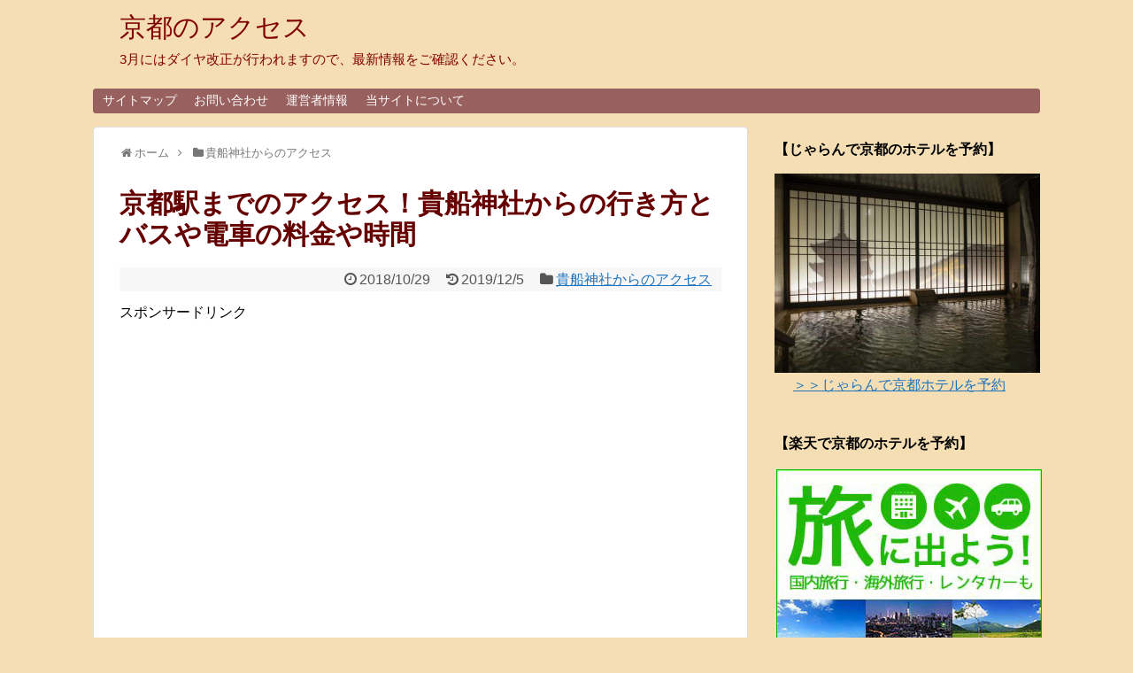

--- FILE ---
content_type: text/html; charset=UTF-8
request_url: https://kyoto-sightseeing-access.com/kyoto-station-access-kibunejinja-19359
body_size: 29855
content:
<!DOCTYPE html><html dir="ltr" lang="ja" prefix="og: https://ogp.me/ns#"><head><meta name="google-site-verification" content="6gAbIhJAgBfagavKiQBeN_uRnSoObc4vgYAy7kaE1Is"/><meta charset="UTF-8"><meta name="viewport" content="width=device-width,initial-scale=1.0"><link rel="alternate" type="application/rss+xml" title="京都のアクセス RSS Feed" href="https://kyoto-sightseeing-access.com/feed"/><link rel="pingback" href="https://kyoto-sightseeing-access.com/xmlrpc.php"/><meta name="description" content="（京都駅　出典「photoAC」）貴船神社は京都の北部に位置する神社で、縁結びにご利益があるとも言われていますし、おみくじは水にひたすと、文字が浮かび上がる趣向がこらされています。では貴船神社から京都駅までのアクセスは、どのように行けば良い"/><meta name="keywords" content="貴船神社からのアクセス"/><meta property="og:type" content="article"><meta property="og:description" content="（京都駅　出典「photoAC」）貴船神社は京都の北部に位置する神社で、縁結びにご利益があるとも言われていますし、おみくじは水にひたすと、文字が浮かび上がる趣向がこらされています。では貴船神社から京都駅までのアクセスは、どのように行けば良い"><meta property="og:title" content="京都駅までのアクセス！貴船神社からの行き方とバスや電車の料金や時間"><meta property="og:url" content="https://kyoto-sightseeing-access.com/kyoto-station-access-kibunejinja-19359"><meta property="og:image" content="https://i0.wp.com/kyoto-sightseeing-access.com/wp-content/uploads/2018/10/caedf6e2348882b6b616dcfd9c21db78_s.jpg?fit=640%2C480&ssl=1"><meta property="og:site_name" content="京都のアクセス"><meta property="og:locale" content="ja_JP"><meta name="twitter:card" content="summary"><meta name="twitter:description" content="（京都駅　出典「photoAC」）貴船神社は京都の北部に位置する神社で、縁結びにご利益があるとも言われていますし、おみくじは水にひたすと、文字が浮かび上がる趣向がこらされています。では貴船神社から京都駅までのアクセスは、どのように行けば良い"><meta name="twitter:title" content="京都駅までのアクセス！貴船神社からの行き方とバスや電車の料金や時間"><meta name="twitter:url" content="https://kyoto-sightseeing-access.com/kyoto-station-access-kibunejinja-19359"><meta name="twitter:image" content="https://i0.wp.com/kyoto-sightseeing-access.com/wp-content/uploads/2018/10/caedf6e2348882b6b616dcfd9c21db78_s.jpg?fit=640%2C480&ssl=1"><meta name="twitter:domain" content="kyoto-sightseeing-access.com"><title>京都駅までのアクセス！貴船神社からの行き方とバスや電車の料金や時間 | 京都のアクセス</title> <script defer src="[data-uri]"></script> <style>img:is([sizes="auto" i], [sizes^="auto," i]) { contain-intrinsic-size: 3000px 1500px }</style><meta name="description" content="貴船神社は京都の北部に位置する神社で、縁結びにご利益があるとも言われていますし、おみくじは水にひたすと、文字が浮かび上がる趣向がこらされています。では貴船神社に言った場合、京都駅まではどのように戻れば良いでしょうか？ここでは貴船神社から京都駅までの行き方について詳しくご紹介します。"/><meta name="robots" content="max-image-preview:large"/><meta name="author" content="風雲"/><link rel="canonical" href="https://kyoto-sightseeing-access.com/kyoto-station-access-kibunejinja-19359"/><link rel="next" href="https://kyoto-sightseeing-access.com/kyoto-station-access-kibunejinja-19359/2"/><meta name="generator" content="All in One SEO (AIOSEO) 4.8.4.1"/><meta property="og:locale" content="ja_JP"/><meta property="og:site_name" content="京都の観光地へのアクセス"/><meta property="og:type" content="article"/><meta property="og:title" content="京都駅までのアクセス！貴船神社からの行き方とバスや電車の料金や時間 | 京都のアクセス"/><meta property="og:description" content="貴船神社は京都の北部に位置する神社で、縁結びにご利益があるとも言われていますし、おみくじは水にひたすと、文字が浮かび上がる趣向がこらされています。では貴船神社に言った場合、京都駅まではどのように戻れば良いでしょうか？ここでは貴船神社から京都駅までの行き方について詳しくご紹介します。"/><meta property="og:url" content="https://kyoto-sightseeing-access.com/kyoto-station-access-kibunejinja-19359"/><meta property="fb:admins" content="113512472666660"/><meta property="og:image" content="https://kyoto-sightseeing-access.com/wp-content/uploads/2018/10/caedf6e2348882b6b616dcfd9c21db78_s.jpg"/><meta property="og:image:secure_url" content="https://kyoto-sightseeing-access.com/wp-content/uploads/2018/10/caedf6e2348882b6b616dcfd9c21db78_s.jpg"/><meta property="og:image:width" content="640"/><meta property="og:image:height" content="480"/><meta property="article:published_time" content="2018-10-28T15:21:10+00:00"/><meta property="article:modified_time" content="2019-12-04T16:12:08+00:00"/><meta name="twitter:card" content="summary"/><meta name="twitter:title" content="京都駅までのアクセス！貴船神社からの行き方とバスや電車の料金や時間 | 京都のアクセス"/><meta name="twitter:description" content="貴船神社は京都の北部に位置する神社で、縁結びにご利益があるとも言われていますし、おみくじは水にひたすと、文字が浮かび上がる趣向がこらされています。では貴船神社に言った場合、京都駅まではどのように戻れば良いでしょうか？ここでは貴船神社から京都駅までの行き方について詳しくご紹介します。"/><meta name="twitter:image" content="https://kyoto-sightseeing-access.com/wp-content/uploads/2018/10/caedf6e2348882b6b616dcfd9c21db78_s.jpg"/> <script type="application/ld+json" class="aioseo-schema">{"@context":"https:\/\/schema.org","@graph":[{"@type":"Article","@id":"https:\/\/kyoto-sightseeing-access.com\/kyoto-station-access-kibunejinja-19359#article","name":"\u4eac\u90fd\u99c5\u307e\u3067\u306e\u30a2\u30af\u30bb\u30b9\uff01\u8cb4\u8239\u795e\u793e\u304b\u3089\u306e\u884c\u304d\u65b9\u3068\u30d0\u30b9\u3084\u96fb\u8eca\u306e\u6599\u91d1\u3084\u6642\u9593 | \u4eac\u90fd\u306e\u30a2\u30af\u30bb\u30b9","headline":"\u4eac\u90fd\u99c5\u307e\u3067\u306e\u30a2\u30af\u30bb\u30b9\uff01\u8cb4\u8239\u795e\u793e\u304b\u3089\u306e\u884c\u304d\u65b9\u3068\u30d0\u30b9\u3084\u96fb\u8eca\u306e\u6599\u91d1\u3084\u6642\u9593","author":{"@id":"https:\/\/kyoto-sightseeing-access.com\/author\/author#author"},"publisher":{"@id":"https:\/\/kyoto-sightseeing-access.com\/#organization"},"image":{"@type":"ImageObject","url":"https:\/\/i0.wp.com\/kyoto-sightseeing-access.com\/wp-content\/uploads\/2018\/10\/caedf6e2348882b6b616dcfd9c21db78_s.jpg?fit=640%2C480&ssl=1","width":640,"height":480,"caption":"\u4eac\u90fd\u99c5-\u30a2\u30af\u30bb\u30b9"},"datePublished":"2018-10-29T00:21:10+09:00","dateModified":"2019-12-05T01:12:08+09:00","inLanguage":"ja","mainEntityOfPage":{"@id":"https:\/\/kyoto-sightseeing-access.com\/kyoto-station-access-kibunejinja-19359#webpage"},"isPartOf":{"@id":"https:\/\/kyoto-sightseeing-access.com\/kyoto-station-access-kibunejinja-19359#webpage"},"articleSection":"\u8cb4\u8239\u795e\u793e\u304b\u3089\u306e\u30a2\u30af\u30bb\u30b9, \u4eac\u90fd\u99c5\u3078\u306e\u884c\u304d\u65b9"},{"@type":"BreadcrumbList","@id":"https:\/\/kyoto-sightseeing-access.com\/kyoto-station-access-kibunejinja-19359#breadcrumblist","itemListElement":[{"@type":"ListItem","@id":"https:\/\/kyoto-sightseeing-access.com#listItem","position":1,"name":"\u30db\u30fc\u30e0","item":"https:\/\/kyoto-sightseeing-access.com","nextItem":{"@type":"ListItem","@id":"https:\/\/kyoto-sightseeing-access.com\/category\/access-from-kibunejinja#listItem","name":"\u8cb4\u8239\u795e\u793e\u304b\u3089\u306e\u30a2\u30af\u30bb\u30b9"}},{"@type":"ListItem","@id":"https:\/\/kyoto-sightseeing-access.com\/category\/access-from-kibunejinja#listItem","position":2,"name":"\u8cb4\u8239\u795e\u793e\u304b\u3089\u306e\u30a2\u30af\u30bb\u30b9","item":"https:\/\/kyoto-sightseeing-access.com\/category\/access-from-kibunejinja","nextItem":{"@type":"ListItem","@id":"https:\/\/kyoto-sightseeing-access.com\/kyoto-station-access-kibunejinja-19359#listItem","name":"\u4eac\u90fd\u99c5\u307e\u3067\u306e\u30a2\u30af\u30bb\u30b9\uff01\u8cb4\u8239\u795e\u793e\u304b\u3089\u306e\u884c\u304d\u65b9\u3068\u30d0\u30b9\u3084\u96fb\u8eca\u306e\u6599\u91d1\u3084\u6642\u9593"},"previousItem":{"@type":"ListItem","@id":"https:\/\/kyoto-sightseeing-access.com#listItem","name":"\u30db\u30fc\u30e0"}},{"@type":"ListItem","@id":"https:\/\/kyoto-sightseeing-access.com\/kyoto-station-access-kibunejinja-19359#listItem","position":3,"name":"\u4eac\u90fd\u99c5\u307e\u3067\u306e\u30a2\u30af\u30bb\u30b9\uff01\u8cb4\u8239\u795e\u793e\u304b\u3089\u306e\u884c\u304d\u65b9\u3068\u30d0\u30b9\u3084\u96fb\u8eca\u306e\u6599\u91d1\u3084\u6642\u9593","previousItem":{"@type":"ListItem","@id":"https:\/\/kyoto-sightseeing-access.com\/category\/access-from-kibunejinja#listItem","name":"\u8cb4\u8239\u795e\u793e\u304b\u3089\u306e\u30a2\u30af\u30bb\u30b9"}}]},{"@type":"Organization","@id":"https:\/\/kyoto-sightseeing-access.com\/#organization","name":"\u4eac\u90fd\u306e\u30a2\u30af\u30bb\u30b9","description":"3\u6708\u306b\u306f\u30c0\u30a4\u30e4\u6539\u6b63\u304c\u884c\u308f\u308c\u307e\u3059\u306e\u3067\u3001\u6700\u65b0\u60c5\u5831\u3092\u3054\u78ba\u8a8d\u304f\u3060\u3055\u3044\u3002","url":"https:\/\/kyoto-sightseeing-access.com\/"},{"@type":"Person","@id":"https:\/\/kyoto-sightseeing-access.com\/author\/author#author","url":"https:\/\/kyoto-sightseeing-access.com\/author\/author","name":"\u98a8\u96f2","image":{"@type":"ImageObject","@id":"https:\/\/kyoto-sightseeing-access.com\/kyoto-station-access-kibunejinja-19359#authorImage","url":"https:\/\/secure.gravatar.com\/avatar\/04d87745b680e5c8380b8e1f367640c07f7b98529346b6564d27ec2be8af5166?s=96&d=mm&r=g","width":96,"height":96,"caption":"\u98a8\u96f2"}},{"@type":"WebPage","@id":"https:\/\/kyoto-sightseeing-access.com\/kyoto-station-access-kibunejinja-19359#webpage","url":"https:\/\/kyoto-sightseeing-access.com\/kyoto-station-access-kibunejinja-19359","name":"\u4eac\u90fd\u99c5\u307e\u3067\u306e\u30a2\u30af\u30bb\u30b9\uff01\u8cb4\u8239\u795e\u793e\u304b\u3089\u306e\u884c\u304d\u65b9\u3068\u30d0\u30b9\u3084\u96fb\u8eca\u306e\u6599\u91d1\u3084\u6642\u9593 | \u4eac\u90fd\u306e\u30a2\u30af\u30bb\u30b9","description":"\u8cb4\u8239\u795e\u793e\u306f\u4eac\u90fd\u306e\u5317\u90e8\u306b\u4f4d\u7f6e\u3059\u308b\u795e\u793e\u3067\u3001\u7e01\u7d50\u3073\u306b\u3054\u5229\u76ca\u304c\u3042\u308b\u3068\u3082\u8a00\u308f\u308c\u3066\u3044\u307e\u3059\u3057\u3001\u304a\u307f\u304f\u3058\u306f\u6c34\u306b\u3072\u305f\u3059\u3068\u3001\u6587\u5b57\u304c\u6d6e\u304b\u3073\u4e0a\u304c\u308b\u8da3\u5411\u304c\u3053\u3089\u3055\u308c\u3066\u3044\u307e\u3059\u3002\u3067\u306f\u8cb4\u8239\u795e\u793e\u306b\u8a00\u3063\u305f\u5834\u5408\u3001\u4eac\u90fd\u99c5\u307e\u3067\u306f\u3069\u306e\u3088\u3046\u306b\u623b\u308c\u3070\u826f\u3044\u3067\u3057\u3087\u3046\u304b\uff1f\u3053\u3053\u3067\u306f\u8cb4\u8239\u795e\u793e\u304b\u3089\u4eac\u90fd\u99c5\u307e\u3067\u306e\u884c\u304d\u65b9\u306b\u3064\u3044\u3066\u8a73\u3057\u304f\u3054\u7d39\u4ecb\u3057\u307e\u3059\u3002","inLanguage":"ja","isPartOf":{"@id":"https:\/\/kyoto-sightseeing-access.com\/#website"},"breadcrumb":{"@id":"https:\/\/kyoto-sightseeing-access.com\/kyoto-station-access-kibunejinja-19359#breadcrumblist"},"author":{"@id":"https:\/\/kyoto-sightseeing-access.com\/author\/author#author"},"creator":{"@id":"https:\/\/kyoto-sightseeing-access.com\/author\/author#author"},"image":{"@type":"ImageObject","url":"https:\/\/i0.wp.com\/kyoto-sightseeing-access.com\/wp-content\/uploads\/2018\/10\/caedf6e2348882b6b616dcfd9c21db78_s.jpg?fit=640%2C480&ssl=1","@id":"https:\/\/kyoto-sightseeing-access.com\/kyoto-station-access-kibunejinja-19359\/#mainImage","width":640,"height":480,"caption":"\u4eac\u90fd\u99c5-\u30a2\u30af\u30bb\u30b9"},"primaryImageOfPage":{"@id":"https:\/\/kyoto-sightseeing-access.com\/kyoto-station-access-kibunejinja-19359#mainImage"},"datePublished":"2018-10-29T00:21:10+09:00","dateModified":"2019-12-05T01:12:08+09:00"},{"@type":"WebSite","@id":"https:\/\/kyoto-sightseeing-access.com\/#website","url":"https:\/\/kyoto-sightseeing-access.com\/","name":"\u4eac\u90fd\u306e\u30a2\u30af\u30bb\u30b9","description":"3\u6708\u306b\u306f\u30c0\u30a4\u30e4\u6539\u6b63\u304c\u884c\u308f\u308c\u307e\u3059\u306e\u3067\u3001\u6700\u65b0\u60c5\u5831\u3092\u3054\u78ba\u8a8d\u304f\u3060\u3055\u3044\u3002","inLanguage":"ja","publisher":{"@id":"https:\/\/kyoto-sightseeing-access.com\/#organization"}}]}</script> <link rel='dns-prefetch' href='//secure.gravatar.com'/><link rel='dns-prefetch' href='//stats.wp.com'/><link rel='dns-prefetch' href='//v0.wordpress.com'/><link rel='preconnect' href='//i0.wp.com'/><link rel='preconnect' href='//c0.wp.com'/><link rel="alternate" type="application/rss+xml" title="京都のアクセス &raquo; フィード" href="https://kyoto-sightseeing-access.com/feed"/><link rel="alternate" type="application/rss+xml" title="京都のアクセス &raquo; コメントフィード" href="https://kyoto-sightseeing-access.com/comments/feed"/><link rel="alternate" type="application/rss+xml" title="京都のアクセス &raquo; 京都駅までのアクセス！貴船神社からの行き方とバスや電車の料金や時間 のコメントのフィード" href="https://kyoto-sightseeing-access.com/kyoto-station-access-kibunejinja-19359/feed"/> <script defer src="[data-uri]"></script> <link rel='stylesheet' id='simplicity-style-css' href='https://kyoto-sightseeing-access.com/wp-content/cache/autoptimize/css/autoptimize_single_e1e27fd2a7eb78d79a508ed656cae7e6.css?ver=6.8.1&#038;fver=20211023100455' type='text/css' media='all'/><link rel='stylesheet' id='responsive-style-css' href='https://kyoto-sightseeing-access.com/wp-content/cache/autoptimize/css/autoptimize_single_fb8727635a206507f55652339b34f530.css?ver=6.8.1&#038;fver=20211023100455' type='text/css' media='all'/><link rel='stylesheet' id='font-awesome-style-css' href='https://kyoto-sightseeing-access.com/wp-content/themes/simplicity2/webfonts/css/font-awesome.min.css?ver=6.8.1&#038;fver=20211023100455' type='text/css' media='all'/><link rel='stylesheet' id='icomoon-style-css' href='https://kyoto-sightseeing-access.com/wp-content/cache/autoptimize/css/autoptimize_single_6fcdbeab6ffbbbac3bcddac2341ab326.css?ver=6.8.1&#038;fver=20211023100455' type='text/css' media='all'/><link rel='stylesheet' id='responsive-mode-style-css' href='https://kyoto-sightseeing-access.com/wp-content/cache/autoptimize/css/autoptimize_single_d3ae90080c67e8594f24ca4cd7a80a87.css?ver=6.8.1&#038;fver=20211023100455' type='text/css' media='all'/><link rel='stylesheet' id='narrow-style-css' href='https://kyoto-sightseeing-access.com/wp-content/cache/autoptimize/css/autoptimize_single_b9a17703dc044f4b13752f493a39d186.css?ver=6.8.1&#038;fver=20211023100455' type='text/css' media='all'/><link rel='stylesheet' id='media-style-css' href='https://kyoto-sightseeing-access.com/wp-content/cache/autoptimize/css/autoptimize_single_1c59c51ff5d1f8fd4488cce07ea2fc7d.css?ver=6.8.1&#038;fver=20211023100455' type='text/css' media='all'/><link rel='stylesheet' id='extension-style-css' href='https://kyoto-sightseeing-access.com/wp-content/cache/autoptimize/css/autoptimize_single_2ffe490adf1718d8f9e64a616ec0ea3b.css?ver=6.8.1&#038;fver=20211023100455' type='text/css' media='all'/><style id='extension-style-inline-css' type='text/css'>a{color:#1e73be}a:hover:not(.balloon-btn-link):not(.btn-icon-link):not(.arrow-box-link),.widget_new_entries a:hover,.widget_new_popular a:hover,.widget_popular_ranking a:hover,.wpp-list a:hover,.entry-read a:hover,.entry .post-meta a:hover,.related-entry-read a:hover,.entry a:hover,.related-entry-title a:hover,.navigation a:hover,#footer a:hover,.article-list .entry-title a:hover{color:#f70}#site-title a{color:#800000}#site-description{color:#800000}#navi ul,#navi ul.sub-menu,#navi ul.children{background-color:#98605e;border-color:#98605e}#navi ul li a{color:#fff}#navi ul li a:hover{background-color:#be8f68}#mobile-menu a{color:#b20000}#mobile-menu a{background-color:#d1ae9a}#page-top a{color:#f5deb3}#page-top a{background-color:#b20000}#footer{background-color:#98605e}@media screen and (max-width:639px){.article br{display:block}} #main .social-count{display:none} .arrow-box{display:none}#sns-group-top .balloon-btn-set{width:auto}</style><link rel='stylesheet' id='child-style-css' href='https://kyoto-sightseeing-access.com/wp-content/cache/autoptimize/css/autoptimize_single_7480043c97e076aa437b7c27b8aab060.css?ver=6.8.1&#038;fver=20180215031305' type='text/css' media='all'/><link rel='stylesheet' id='child-responsive-mode-style-css' href='https://kyoto-sightseeing-access.com/wp-content/cache/autoptimize/css/autoptimize_single_65c71c853a1e032e8ceecefb4a3156f3.css?ver=6.8.1&#038;fver=20171015022423' type='text/css' media='all'/><link rel='stylesheet' id='print-style-css' href='https://kyoto-sightseeing-access.com/wp-content/cache/autoptimize/css/autoptimize_single_08d3ac49aa8cd84996c44b834f2013fa.css?ver=6.8.1&#038;fver=20211023100455' type='text/css' media='print'/><style id='wp-emoji-styles-inline-css' type='text/css'>img.wp-smiley, img.emoji {
		display: inline !important;
		border: none !important;
		box-shadow: none !important;
		height: 1em !important;
		width: 1em !important;
		margin: 0 0.07em !important;
		vertical-align: -0.1em !important;
		background: none !important;
		padding: 0 !important;
	}</style><link rel='stylesheet' id='wp-block-library-css' href='https://kyoto-sightseeing-access.com/wp-includes/css/dist/block-library/style.min.css?ver=6.8.1' type='text/css' media='all'/><style id='classic-theme-styles-inline-css' type='text/css'>/*! This file is auto-generated */
.wp-block-button__link{color:#fff;background-color:#32373c;border-radius:9999px;box-shadow:none;text-decoration:none;padding:calc(.667em + 2px) calc(1.333em + 2px);font-size:1.125em}.wp-block-file__button{background:#32373c;color:#fff;text-decoration:none}</style><link rel='stylesheet' id='mediaelement-css' href='https://kyoto-sightseeing-access.com/wp-includes/js/mediaelement/mediaelementplayer-legacy.min.css?ver=4.2.17' type='text/css' media='all'/><link rel='stylesheet' id='wp-mediaelement-css' href='https://kyoto-sightseeing-access.com/wp-includes/js/mediaelement/wp-mediaelement.min.css?ver=6.8.1' type='text/css' media='all'/><style id='jetpack-sharing-buttons-style-inline-css' type='text/css'>.jetpack-sharing-buttons__services-list{display:flex;flex-direction:row;flex-wrap:wrap;gap:0;list-style-type:none;margin:5px;padding:0}.jetpack-sharing-buttons__services-list.has-small-icon-size{font-size:12px}.jetpack-sharing-buttons__services-list.has-normal-icon-size{font-size:16px}.jetpack-sharing-buttons__services-list.has-large-icon-size{font-size:24px}.jetpack-sharing-buttons__services-list.has-huge-icon-size{font-size:36px}@media print{.jetpack-sharing-buttons__services-list{display:none!important}}.editor-styles-wrapper .wp-block-jetpack-sharing-buttons{gap:0;padding-inline-start:0}ul.jetpack-sharing-buttons__services-list.has-background{padding:1.25em 2.375em}</style><style id='global-styles-inline-css' type='text/css'>:root{--wp--preset--aspect-ratio--square: 1;--wp--preset--aspect-ratio--4-3: 4/3;--wp--preset--aspect-ratio--3-4: 3/4;--wp--preset--aspect-ratio--3-2: 3/2;--wp--preset--aspect-ratio--2-3: 2/3;--wp--preset--aspect-ratio--16-9: 16/9;--wp--preset--aspect-ratio--9-16: 9/16;--wp--preset--color--black: #000000;--wp--preset--color--cyan-bluish-gray: #abb8c3;--wp--preset--color--white: #ffffff;--wp--preset--color--pale-pink: #f78da7;--wp--preset--color--vivid-red: #cf2e2e;--wp--preset--color--luminous-vivid-orange: #ff6900;--wp--preset--color--luminous-vivid-amber: #fcb900;--wp--preset--color--light-green-cyan: #7bdcb5;--wp--preset--color--vivid-green-cyan: #00d084;--wp--preset--color--pale-cyan-blue: #8ed1fc;--wp--preset--color--vivid-cyan-blue: #0693e3;--wp--preset--color--vivid-purple: #9b51e0;--wp--preset--gradient--vivid-cyan-blue-to-vivid-purple: linear-gradient(135deg,rgba(6,147,227,1) 0%,rgb(155,81,224) 100%);--wp--preset--gradient--light-green-cyan-to-vivid-green-cyan: linear-gradient(135deg,rgb(122,220,180) 0%,rgb(0,208,130) 100%);--wp--preset--gradient--luminous-vivid-amber-to-luminous-vivid-orange: linear-gradient(135deg,rgba(252,185,0,1) 0%,rgba(255,105,0,1) 100%);--wp--preset--gradient--luminous-vivid-orange-to-vivid-red: linear-gradient(135deg,rgba(255,105,0,1) 0%,rgb(207,46,46) 100%);--wp--preset--gradient--very-light-gray-to-cyan-bluish-gray: linear-gradient(135deg,rgb(238,238,238) 0%,rgb(169,184,195) 100%);--wp--preset--gradient--cool-to-warm-spectrum: linear-gradient(135deg,rgb(74,234,220) 0%,rgb(151,120,209) 20%,rgb(207,42,186) 40%,rgb(238,44,130) 60%,rgb(251,105,98) 80%,rgb(254,248,76) 100%);--wp--preset--gradient--blush-light-purple: linear-gradient(135deg,rgb(255,206,236) 0%,rgb(152,150,240) 100%);--wp--preset--gradient--blush-bordeaux: linear-gradient(135deg,rgb(254,205,165) 0%,rgb(254,45,45) 50%,rgb(107,0,62) 100%);--wp--preset--gradient--luminous-dusk: linear-gradient(135deg,rgb(255,203,112) 0%,rgb(199,81,192) 50%,rgb(65,88,208) 100%);--wp--preset--gradient--pale-ocean: linear-gradient(135deg,rgb(255,245,203) 0%,rgb(182,227,212) 50%,rgb(51,167,181) 100%);--wp--preset--gradient--electric-grass: linear-gradient(135deg,rgb(202,248,128) 0%,rgb(113,206,126) 100%);--wp--preset--gradient--midnight: linear-gradient(135deg,rgb(2,3,129) 0%,rgb(40,116,252) 100%);--wp--preset--font-size--small: 13px;--wp--preset--font-size--medium: 20px;--wp--preset--font-size--large: 36px;--wp--preset--font-size--x-large: 42px;--wp--preset--spacing--20: 0.44rem;--wp--preset--spacing--30: 0.67rem;--wp--preset--spacing--40: 1rem;--wp--preset--spacing--50: 1.5rem;--wp--preset--spacing--60: 2.25rem;--wp--preset--spacing--70: 3.38rem;--wp--preset--spacing--80: 5.06rem;--wp--preset--shadow--natural: 6px 6px 9px rgba(0, 0, 0, 0.2);--wp--preset--shadow--deep: 12px 12px 50px rgba(0, 0, 0, 0.4);--wp--preset--shadow--sharp: 6px 6px 0px rgba(0, 0, 0, 0.2);--wp--preset--shadow--outlined: 6px 6px 0px -3px rgba(255, 255, 255, 1), 6px 6px rgba(0, 0, 0, 1);--wp--preset--shadow--crisp: 6px 6px 0px rgba(0, 0, 0, 1);}:where(.is-layout-flex){gap: 0.5em;}:where(.is-layout-grid){gap: 0.5em;}body .is-layout-flex{display: flex;}.is-layout-flex{flex-wrap: wrap;align-items: center;}.is-layout-flex > :is(*, div){margin: 0;}body .is-layout-grid{display: grid;}.is-layout-grid > :is(*, div){margin: 0;}:where(.wp-block-columns.is-layout-flex){gap: 2em;}:where(.wp-block-columns.is-layout-grid){gap: 2em;}:where(.wp-block-post-template.is-layout-flex){gap: 1.25em;}:where(.wp-block-post-template.is-layout-grid){gap: 1.25em;}.has-black-color{color: var(--wp--preset--color--black) !important;}.has-cyan-bluish-gray-color{color: var(--wp--preset--color--cyan-bluish-gray) !important;}.has-white-color{color: var(--wp--preset--color--white) !important;}.has-pale-pink-color{color: var(--wp--preset--color--pale-pink) !important;}.has-vivid-red-color{color: var(--wp--preset--color--vivid-red) !important;}.has-luminous-vivid-orange-color{color: var(--wp--preset--color--luminous-vivid-orange) !important;}.has-luminous-vivid-amber-color{color: var(--wp--preset--color--luminous-vivid-amber) !important;}.has-light-green-cyan-color{color: var(--wp--preset--color--light-green-cyan) !important;}.has-vivid-green-cyan-color{color: var(--wp--preset--color--vivid-green-cyan) !important;}.has-pale-cyan-blue-color{color: var(--wp--preset--color--pale-cyan-blue) !important;}.has-vivid-cyan-blue-color{color: var(--wp--preset--color--vivid-cyan-blue) !important;}.has-vivid-purple-color{color: var(--wp--preset--color--vivid-purple) !important;}.has-black-background-color{background-color: var(--wp--preset--color--black) !important;}.has-cyan-bluish-gray-background-color{background-color: var(--wp--preset--color--cyan-bluish-gray) !important;}.has-white-background-color{background-color: var(--wp--preset--color--white) !important;}.has-pale-pink-background-color{background-color: var(--wp--preset--color--pale-pink) !important;}.has-vivid-red-background-color{background-color: var(--wp--preset--color--vivid-red) !important;}.has-luminous-vivid-orange-background-color{background-color: var(--wp--preset--color--luminous-vivid-orange) !important;}.has-luminous-vivid-amber-background-color{background-color: var(--wp--preset--color--luminous-vivid-amber) !important;}.has-light-green-cyan-background-color{background-color: var(--wp--preset--color--light-green-cyan) !important;}.has-vivid-green-cyan-background-color{background-color: var(--wp--preset--color--vivid-green-cyan) !important;}.has-pale-cyan-blue-background-color{background-color: var(--wp--preset--color--pale-cyan-blue) !important;}.has-vivid-cyan-blue-background-color{background-color: var(--wp--preset--color--vivid-cyan-blue) !important;}.has-vivid-purple-background-color{background-color: var(--wp--preset--color--vivid-purple) !important;}.has-black-border-color{border-color: var(--wp--preset--color--black) !important;}.has-cyan-bluish-gray-border-color{border-color: var(--wp--preset--color--cyan-bluish-gray) !important;}.has-white-border-color{border-color: var(--wp--preset--color--white) !important;}.has-pale-pink-border-color{border-color: var(--wp--preset--color--pale-pink) !important;}.has-vivid-red-border-color{border-color: var(--wp--preset--color--vivid-red) !important;}.has-luminous-vivid-orange-border-color{border-color: var(--wp--preset--color--luminous-vivid-orange) !important;}.has-luminous-vivid-amber-border-color{border-color: var(--wp--preset--color--luminous-vivid-amber) !important;}.has-light-green-cyan-border-color{border-color: var(--wp--preset--color--light-green-cyan) !important;}.has-vivid-green-cyan-border-color{border-color: var(--wp--preset--color--vivid-green-cyan) !important;}.has-pale-cyan-blue-border-color{border-color: var(--wp--preset--color--pale-cyan-blue) !important;}.has-vivid-cyan-blue-border-color{border-color: var(--wp--preset--color--vivid-cyan-blue) !important;}.has-vivid-purple-border-color{border-color: var(--wp--preset--color--vivid-purple) !important;}.has-vivid-cyan-blue-to-vivid-purple-gradient-background{background: var(--wp--preset--gradient--vivid-cyan-blue-to-vivid-purple) !important;}.has-light-green-cyan-to-vivid-green-cyan-gradient-background{background: var(--wp--preset--gradient--light-green-cyan-to-vivid-green-cyan) !important;}.has-luminous-vivid-amber-to-luminous-vivid-orange-gradient-background{background: var(--wp--preset--gradient--luminous-vivid-amber-to-luminous-vivid-orange) !important;}.has-luminous-vivid-orange-to-vivid-red-gradient-background{background: var(--wp--preset--gradient--luminous-vivid-orange-to-vivid-red) !important;}.has-very-light-gray-to-cyan-bluish-gray-gradient-background{background: var(--wp--preset--gradient--very-light-gray-to-cyan-bluish-gray) !important;}.has-cool-to-warm-spectrum-gradient-background{background: var(--wp--preset--gradient--cool-to-warm-spectrum) !important;}.has-blush-light-purple-gradient-background{background: var(--wp--preset--gradient--blush-light-purple) !important;}.has-blush-bordeaux-gradient-background{background: var(--wp--preset--gradient--blush-bordeaux) !important;}.has-luminous-dusk-gradient-background{background: var(--wp--preset--gradient--luminous-dusk) !important;}.has-pale-ocean-gradient-background{background: var(--wp--preset--gradient--pale-ocean) !important;}.has-electric-grass-gradient-background{background: var(--wp--preset--gradient--electric-grass) !important;}.has-midnight-gradient-background{background: var(--wp--preset--gradient--midnight) !important;}.has-small-font-size{font-size: var(--wp--preset--font-size--small) !important;}.has-medium-font-size{font-size: var(--wp--preset--font-size--medium) !important;}.has-large-font-size{font-size: var(--wp--preset--font-size--large) !important;}.has-x-large-font-size{font-size: var(--wp--preset--font-size--x-large) !important;}
:where(.wp-block-post-template.is-layout-flex){gap: 1.25em;}:where(.wp-block-post-template.is-layout-grid){gap: 1.25em;}
:where(.wp-block-columns.is-layout-flex){gap: 2em;}:where(.wp-block-columns.is-layout-grid){gap: 2em;}
:root :where(.wp-block-pullquote){font-size: 1.5em;line-height: 1.6;}</style><link rel='stylesheet' id='contact-form-7-css' href='https://kyoto-sightseeing-access.com/wp-content/cache/autoptimize/css/autoptimize_single_64ac31699f5326cb3c76122498b76f66.css?ver=6.1&#038;fver=20250711100617' type='text/css' media='all'/><link rel='stylesheet' id='toc-screen-css' href='https://kyoto-sightseeing-access.com/wp-content/plugins/table-of-contents-plus/screen.min.css?ver=2411.1&#038;fver=20250711100646' type='text/css' media='all'/><style id='toc-screen-inline-css' type='text/css'>div#toc_container {background: #fffacd;border: 1px solid #d2691e;}div#toc_container ul li {font-size: 100%;}</style><style id='akismet-widget-style-inline-css' type='text/css'>.a-stats {
				--akismet-color-mid-green: #357b49;
				--akismet-color-white: #fff;
				--akismet-color-light-grey: #f6f7f7;

				max-width: 350px;
				width: auto;
			}

			.a-stats * {
				all: unset;
				box-sizing: border-box;
			}

			.a-stats strong {
				font-weight: 600;
			}

			.a-stats a.a-stats__link,
			.a-stats a.a-stats__link:visited,
			.a-stats a.a-stats__link:active {
				background: var(--akismet-color-mid-green);
				border: none;
				box-shadow: none;
				border-radius: 8px;
				color: var(--akismet-color-white);
				cursor: pointer;
				display: block;
				font-family: -apple-system, BlinkMacSystemFont, 'Segoe UI', 'Roboto', 'Oxygen-Sans', 'Ubuntu', 'Cantarell', 'Helvetica Neue', sans-serif;
				font-weight: 500;
				padding: 12px;
				text-align: center;
				text-decoration: none;
				transition: all 0.2s ease;
			}

			/* Extra specificity to deal with TwentyTwentyOne focus style */
			.widget .a-stats a.a-stats__link:focus {
				background: var(--akismet-color-mid-green);
				color: var(--akismet-color-white);
				text-decoration: none;
			}

			.a-stats a.a-stats__link:hover {
				filter: brightness(110%);
				box-shadow: 0 4px 12px rgba(0, 0, 0, 0.06), 0 0 2px rgba(0, 0, 0, 0.16);
			}

			.a-stats .count {
				color: var(--akismet-color-white);
				display: block;
				font-size: 1.5em;
				line-height: 1.4;
				padding: 0 13px;
				white-space: nowrap;
			}</style><link rel='stylesheet' id='fancybox-css' href='https://kyoto-sightseeing-access.com/wp-content/plugins/easy-fancybox/fancybox/1.5.4/jquery.fancybox.min.css?ver=6.8.1&#038;fver=20250711100619' type='text/css' media='screen'/><style id='fancybox-inline-css' type='text/css'>#fancybox-outer{background:#ffffff}#fancybox-content{background:#ffffff;border-color:#ffffff;color:#000000;}#fancybox-title,#fancybox-title-float-main{color:#fff}</style> <script type="text/javascript" src="https://kyoto-sightseeing-access.com/wp-includes/js/jquery/jquery.min.js?ver=3.7.1" id="jquery-core-js"></script> <script defer type="text/javascript" src="https://kyoto-sightseeing-access.com/wp-includes/js/jquery/jquery-migrate.min.js?ver=3.4.1" id="jquery-migrate-js"></script> <script defer id="jquery-js-after" src="[data-uri]"></script> <link rel='shortlink' href='https://wp.me/p9hvAF-52f'/><link rel="alternate" title="oEmbed (JSON)" type="application/json+oembed" href="https://kyoto-sightseeing-access.com/wp-json/oembed/1.0/embed?url=https%3A%2F%2Fkyoto-sightseeing-access.com%2Fkyoto-station-access-kibunejinja-19359"/><link rel="alternate" title="oEmbed (XML)" type="text/xml+oembed" href="https://kyoto-sightseeing-access.com/wp-json/oembed/1.0/embed?url=https%3A%2F%2Fkyoto-sightseeing-access.com%2Fkyoto-station-access-kibunejinja-19359&#038;format=xml"/><style>img#wpstats{display:none}</style><link rel="next" href="https://kyoto-sightseeing-access.com/kyoto-station-access-kibunejinja-19359/2"/><style type="text/css" id="custom-background-css">body.custom-background { background-color: #f5deb3; }</style> <script>(function(i,s,o,g,r,a,m){i['GoogleAnalyticsObject']=r;i[r]=i[r]||function(){(i[r].q=i[r].q||[]).push(arguments)},i[r].l=1*new Date();a=s.createElement(o),m=s.getElementsByTagName(o)[0];a.async=1;a.src=g;m.parentNode.insertBefore(a,m)})(window,document,'script','//www.google-analytics.com/analytics.js','ga');ga('create','UA-84007242-6','auto');ga('require','displayfeatures');ga('send','pageview');</script> <style type="text/css" id="wp-custom-css">/*
ここに独自の CSS を追加することができます。

詳しくは上のヘルプアイコンをクリックしてください。
*/

#toc_container { 
  margin-left: auto; 	
  margin-right: auto; 	
}

/* 上段部分 */
.next-page-link {
  width:100%;
  margin: 40px 0 10px 0;
  text-align:center;
  border-radius:30px;
  background: #6c3524;
}
.next-page-link a {
  display:block;
  margin:5px 0;
  color: #fff;
  text-decoration:none;
}
.next-page-link:hover {
  background: #6a1917	;
}



/* 下段部分 */
.page-link{
  margin: 25px 0 30px 0;
  text-align:center;
}
.comment-page-link{
  margin: 1em 1em 3em;
  text-align: center;
}
.page-link span,
.comment-page-link span,
.comment-page-link a{
  margin-right: 3px;
  padding: 10px 40px;
  border: 1px solid #a0522d;
  background: #deb887;
  border-radius:30px;
}
.page-link a span,
.comment-page-link a{
  background: #fffacd;
  color:#000;
}
.page-link a{
  border-bottom: none;
  color: #000;
  text-decoration:none;
}
 
.page-link a span:hover,
.comment-page-link a:hover{
  background: #d2b48c;
  color: #fff;
}






/* 関連記事の調整 */

.related-entry-thumbnail {
	position: relative;
} 

.related-entry-title {
	border-bottom: 2px solid #d8a373;
	text-align: left;
}

.related-entry-title a {
	color: #ba0000;
	font-size: 14px;
}


/*タグクラウドのデザイン*/
.tagcloud a {
 font-size: 16px !important; /* 文字のサイズ */
 line-height: 1em;
 background: #f5deb3; /* 背景色 */
 color: #ba0000; /* 文字色 */
 display: inline-block;
 white-space: nowrap;
 padding: 8px 5px; /* 文字周りの余白 */
 margin-top: 3px; /* タグ同士の余白 */
 border-radius: 4px; /* 角を少し丸く */
 text-decoration: none;
}
.tagcloud a:hover {
 background: #f5deb3; /* マウスホバー時の背景色 */
 color: #ba0000; /* マウスホバー時の文字色*/
}

.tagcloud a:before {
 font-family: "FontAwesome";
 content: "\f207"; /* 絵文字のコード */
 padding-right: 3px;
}

div.np-post{display:none|important;}

div.np-post{display:none;}</style></head><body class="wp-singular post-template-default single single-post postid-19359 single-format-standard custom-background wp-theme-simplicity2 wp-child-theme-simplicity2-child categoryid-182" itemscope itemtype="https://schema.org/WebPage"><div id="container"><header itemscope itemtype="https://schema.org/WPHeader"><div id="header" class="clearfix"><div id="header-in"><div id="h-top"><div id="mobile-menu"> <a id="mobile-menu-toggle" href="#"><span class="fa fa-bars fa-2x"></span></a></div><div class="alignleft top-title-catchphrase"><p id="site-title" itemscope itemtype="https://schema.org/Organization"> <a href="https://kyoto-sightseeing-access.com/">京都のアクセス</a></p><p id="site-description"> 3月にはダイヤ改正が行われますので、最新情報をご確認ください。</p></div><div class="alignright top-sns-follows"></div></div></div></div></header><nav itemscope itemtype="https://schema.org/SiteNavigationElement"><div id="navi"><div id="navi-in"><div class="menu-%e3%83%a1%e3%83%8b%e3%83%a5%e3%83%bc%ef%bc%91-container"><ul id="menu-%e3%83%a1%e3%83%8b%e3%83%a5%e3%83%bc%ef%bc%91" class="menu"><li id="menu-item-24" class="menu-item menu-item-type-post_type menu-item-object-page menu-item-24"><a href="https://kyoto-sightseeing-access.com/page-15.html">サイトマップ</a></li><li id="menu-item-14" class="menu-item menu-item-type-post_type menu-item-object-page menu-item-14"><a href="https://kyoto-sightseeing-access.com/page-12.html">お問い合わせ</a></li><li id="menu-item-23" class="menu-item menu-item-type-post_type menu-item-object-page menu-item-privacy-policy menu-item-23"><a rel="privacy-policy" href="https://kyoto-sightseeing-access.com/page-21.html">運営者情報</a></li><li id="menu-item-28" class="menu-item menu-item-type-post_type menu-item-object-page menu-item-28"><a href="https://kyoto-sightseeing-access.com/page-25.html">当サイトについて</a></li></ul></div></div></div></nav><div id="body"><div id="body-in" class="cf"><main itemscope itemprop="mainContentOfPage"><div id="main" itemscope itemtype="https://schema.org/Blog"><div id="breadcrumb" class="breadcrumb breadcrumb-categor" itemscope itemtype="https://schema.org/BreadcrumbList"><div class="breadcrumb-home" itemscope itemtype="https://schema.org/ListItem" itemprop="itemListElement"><span class="fa fa-home fa-fw" aria-hidden="true"></span><a href="https://kyoto-sightseeing-access.com" itemprop="item"><span itemprop="name">ホーム</span></a><meta itemprop="position" content="1"/><span class="sp"><span class="fa fa-angle-right" aria-hidden="true"></span></span></div><div class="breadcrumb-item" itemscope itemtype="https://schema.org/ListItem" itemprop="itemListElement"><span class="fa fa-folder fa-fw" aria-hidden="true"></span><a href="https://kyoto-sightseeing-access.com/category/access-from-kibunejinja" itemprop="item"><span itemprop="name">貴船神社からのアクセス</span></a><meta itemprop="position" content="2"/></div></div><div id="post-19359" class="post-19359 post type-post status-publish format-standard has-post-thumbnail hentry category-access-from-kibunejinja tag-access-to-kyoto-station"><article class="article"><header><h1 class="entry-title">京都駅までのアクセス！貴船神社からの行き方とバスや電車の料金や時間</h1><p class="post-meta"> <span class="post-date"><span class="fa fa-clock-o fa-fw"></span><time class="entry-date date published" datetime="2018-10-29T00:21:10+09:00">2018/10/29</time></span> <span class="post-update"><span class="fa fa-history fa-fw"></span><span class="entry-date date updated">2019/12/5</span></span> <span class="category"><span class="fa fa-folder fa-fw"></span><a href="https://kyoto-sightseeing-access.com/category/access-from-kibunejinja" rel="category tag">貴船神社からのアクセス</a></span></p><div id="simplicityclassictextwidget-2" class="widget-over-article classic-textwidget"><div class="classic-text-widget">スポンサードリンク</br> <script async src="https://pagead2.googlesyndication.com/pagead/js/adsbygoogle.js?client=ca-pub-8943499579620332" crossorigin="anonymous"></script>  <ins class="adsbygoogle" style="display:block" data-ad-client="ca-pub-8943499579620332" data-ad-slot="8621574906" data-matched-content-rows-num="2" data-matched-content-columns-num="2" data-matched-content-ui-type="image_stacked" data-ad-format="autorelaxed"></ins> <script>(adsbygoogle=window.adsbygoogle||[]).push({});</script></div></div></header><div id="the-content" class="entry-content"><p><img data-recalc-dims="1" fetchpriority="high" decoding="async" data-attachment-id="20536" data-permalink="https://kyoto-sightseeing-access.com/kyoto-station-access-kibunejinja-19359/caedf6e2348882b6b616dcfd9c21db78_s" data-orig-file="https://i0.wp.com/kyoto-sightseeing-access.com/wp-content/uploads/2018/10/caedf6e2348882b6b616dcfd9c21db78_s.jpg?fit=640%2C480&amp;ssl=1" data-orig-size="640,480" data-comments-opened="1" data-image-meta="{&quot;aperture&quot;:&quot;0&quot;,&quot;credit&quot;:&quot;&quot;,&quot;camera&quot;:&quot;&quot;,&quot;caption&quot;:&quot;&quot;,&quot;created_timestamp&quot;:&quot;0&quot;,&quot;copyright&quot;:&quot;&quot;,&quot;focal_length&quot;:&quot;0&quot;,&quot;iso&quot;:&quot;0&quot;,&quot;shutter_speed&quot;:&quot;0&quot;,&quot;title&quot;:&quot;&quot;,&quot;orientation&quot;:&quot;0&quot;}" data-image-title="京都駅-アクセス" data-image-description="&lt;p&gt;京都駅-アクセス&lt;/p&gt;
" data-image-caption="" data-medium-file="https://i0.wp.com/kyoto-sightseeing-access.com/wp-content/uploads/2018/10/caedf6e2348882b6b616dcfd9c21db78_s.jpg?fit=300%2C225&amp;ssl=1" data-large-file="https://i0.wp.com/kyoto-sightseeing-access.com/wp-content/uploads/2018/10/caedf6e2348882b6b616dcfd9c21db78_s.jpg?fit=640%2C480&amp;ssl=1" src="https://i0.wp.com/kyoto-sightseeing-access.com/wp-content/uploads/2018/10/caedf6e2348882b6b616dcfd9c21db78_s.jpg?resize=640%2C480&#038;ssl=1" alt="京都駅-アクセス" width="640" height="480" class="alignnone size-full wp-image-20536" srcset="https://i0.wp.com/kyoto-sightseeing-access.com/wp-content/uploads/2018/10/caedf6e2348882b6b616dcfd9c21db78_s.jpg?w=640&amp;ssl=1 640w, https://i0.wp.com/kyoto-sightseeing-access.com/wp-content/uploads/2018/10/caedf6e2348882b6b616dcfd9c21db78_s.jpg?resize=300%2C225&amp;ssl=1 300w, https://i0.wp.com/kyoto-sightseeing-access.com/wp-content/uploads/2018/10/caedf6e2348882b6b616dcfd9c21db78_s.jpg?resize=320%2C240&amp;ssl=1 320w" sizes="(max-width: 640px) 100vw, 640px"/><br/> <span style="font-size: 8pt;">（京都駅　出典「photoAC」）</span></p><p>貴船神社は京都の北部に位置する神社で、<br/> &ensp;</p><p>縁結びにご利益があるとも言われていますし、<br/> &ensp;</p><p>おみくじは水にひたすと、文字が浮かび上がる趣向がこらされています。<br/> &ensp;</p><p>では貴船神社から京都駅までのアクセスは、どのように行けば良いでしょうか？<br/> &ensp;</p><p>ここでは貴船神社から京都駅までのアクセスについて詳しくご紹介します。</p><div class="9139a6e6d57ec1b49e55b88aa101c8cd" data-index="3" style="float: none; margin:10px 0 10px 0; text-align:center;"><center>スポンサードリンク</br> <script async src="https://pagead2.googlesyndication.com/pagead/js/adsbygoogle.js?client=ca-pub-8943499579620332" crossorigin="anonymous"></script>  <ins class="adsbygoogle" style="display:block" data-ad-client="ca-pub-8943499579620332" data-ad-slot="5420696497" data-matched-content-rows-num="4,2" data-matched-content-columns-num="1,2" data-matched-content-ui-type="image_stacked,image_stacked" data-ad-format="autorelaxed"></ins> <script>(adsbygoogle=window.adsbygoogle||[]).push({});</script></center></div><div id="toc_container" class="no_bullets"><p class="toc_title">目次（複数ページに分かれた記事もあります）</p><ul class="toc_list"><li><a href="#i">貴船神社から京都駅までの行き方は？</a></li><li><a href="#i-2">貴船神社のバス停は？</a></li><li><a href="#i-3">国際会館駅を経由する場合は？</a></li></ul></div><h3><span id="i">貴船神社から京都駅までの行き方は？</span></h3><p><img data-recalc-dims="1" decoding="async" data-attachment-id="13458" data-permalink="https://kyoto-sightseeing-access.com/kibune-jinja-access-arashiyama-13457/bde183b2f5e19a31fe6a0214f5cadd75_s" data-orig-file="https://i0.wp.com/kyoto-sightseeing-access.com/wp-content/uploads/2017/09/bde183b2f5e19a31fe6a0214f5cadd75_s.jpg?fit=640%2C480&amp;ssl=1" data-orig-size="640,480" data-comments-opened="1" data-image-meta="{&quot;aperture&quot;:&quot;0&quot;,&quot;credit&quot;:&quot;&quot;,&quot;camera&quot;:&quot;&quot;,&quot;caption&quot;:&quot;&quot;,&quot;created_timestamp&quot;:&quot;0&quot;,&quot;copyright&quot;:&quot;&quot;,&quot;focal_length&quot;:&quot;0&quot;,&quot;iso&quot;:&quot;0&quot;,&quot;shutter_speed&quot;:&quot;0&quot;,&quot;title&quot;:&quot;&quot;,&quot;orientation&quot;:&quot;0&quot;}" data-image-title="貴船神社-アクセス-3" data-image-description="&lt;p&gt;貴船神社-アクセス-3&lt;/p&gt;
" data-image-caption="" data-medium-file="https://i0.wp.com/kyoto-sightseeing-access.com/wp-content/uploads/2017/09/bde183b2f5e19a31fe6a0214f5cadd75_s.jpg?fit=300%2C225&amp;ssl=1" data-large-file="https://i0.wp.com/kyoto-sightseeing-access.com/wp-content/uploads/2017/09/bde183b2f5e19a31fe6a0214f5cadd75_s.jpg?fit=640%2C480&amp;ssl=1" src="https://i0.wp.com/kyoto-sightseeing-access.com/wp-content/uploads/2017/09/bde183b2f5e19a31fe6a0214f5cadd75_s.jpg?resize=640%2C480&#038;ssl=1" alt="" width="640" height="480" class="alignnone size-full wp-image-13458" srcset="https://i0.wp.com/kyoto-sightseeing-access.com/wp-content/uploads/2017/09/bde183b2f5e19a31fe6a0214f5cadd75_s.jpg?w=640&amp;ssl=1 640w, https://i0.wp.com/kyoto-sightseeing-access.com/wp-content/uploads/2017/09/bde183b2f5e19a31fe6a0214f5cadd75_s.jpg?resize=300%2C225&amp;ssl=1 300w, https://i0.wp.com/kyoto-sightseeing-access.com/wp-content/uploads/2017/09/bde183b2f5e19a31fe6a0214f5cadd75_s.jpg?resize=320%2C240&amp;ssl=1 320w" sizes="(max-width: 640px) 100vw, 640px"/><br/> <span style="font-size: 8pt;">（出典「photoAC」）</span></p><p>まず貴船神社から京都駅までの行き方についてですが、<br/> &ensp;</p><p>貴船神社は京都の離れた北部に位置していますので、<br/> &ensp;</p><p>バスや電車の乗り継ぎが必要になります。<br/> &ensp;</p><p>&ensp;</p><p>またこちらでご紹介する乗り換えは、以下の2通りになります。<br/> &ensp;</p><p>①バス→バス→電車と乗り継ぐ（国際会館駅を経由する）場合<br/> &ensp;</p><p>②バス→電車→バスと乗り継ぐ（出町柳駅を経由する）場合</p><p>&ensp;</p><p>なおこちらの記事はページを分けていまして、<br/> &ensp;</p><p>1ページ目にはバス→バス→電車と国際会館駅を経由するアクセスを、<br/> &ensp;</p><p>2ページ目にはバス→電車→バスと出町柳駅を経由するアクセスをご紹介しています。<br/> &ensp;</p><p>→<a href="https://kyoto-sightseeing-access.com/kyoto-station-access-kibunejinja-19359/2" rel="noopener noreferrer" target="_blank">この記事の2ページ目はこちら</a></p><h3><span id="i-2">貴船神社のバス停は？</span></h3><p>ではまずはバス→バス→電車と乗り継ぐ方法からご紹介していきますが、<br/> &ensp;</p><p>貴船神社の周辺のバス停は、以下の場所になります。</p><p><iframe src="https://www.google.com/maps/d/embed?mid=12kennlgDQc91InLGqrNHXX4PQU8&#038;hl=ja" width="533" height="400"></iframe></p><p>①　貴船神社</p><p>②　バス停・貴船</p><p>③　バス停・貴船口駅前</p><p>④　バス停・貴船口<br/> &ensp;</p><p>②と③の間でバスが運行されていて、<br/> &ensp;</p><p>③と④の間は3分ほど歩いていただいてから、<br/> &ensp;</p><p>バスで国際会館駅に向かっていただくことになります。</p><p>&ensp;</p><p>また③のバス停から④のバス停までの行き方ですが、<br/> &ensp;</p><p>③のバス停で降りてからは、バスの進行方向に坂道を下っていただいて、<br/> &ensp;</p><p>橋を渡って少し歩いたところに④のバス停があります。<br/> &ensp;</p><p>なお国際会館駅に向かうバス乗り場は、向かって左側になります。</p><p>&ensp;</p><p>また貴船神社から②のバス停までは、徒歩およそ5分ほどで、<br/> &ensp;</p><p>④のバス停まで歩くと、徒歩およそ35分ほどになります。</p><p>&ensp;</p><p>ただ貴船神社から駅やバス停まで向かう場合、<br/> &ensp;</p><p>その道路は狭いですし、バスも通過しますので、<br/> &ensp;</p><p>歩いて向かう場合にはご注意ください。</p><p>&ensp;</p><p>なお②のバス停からのバスの時刻表は、夏と冬で変動がありますが、<br/> &ensp;</p><p>こちらでご紹介する所要時間は、夏や冬以外の場合になります。</p><p>&ensp;</p><div class="9139a6e6d57ec1b49e55b88aa101c8cd" data-index="9" style="float: none; margin:10px 0 10px 0; text-align:center;"><center>スポンサードリンク</br> <script async src="https://pagead2.googlesyndication.com/pagead/js/adsbygoogle.js?client=ca-pub-8943499579620332" crossorigin="anonymous"></script>  <ins class="adsbygoogle" style="display:block" data-ad-client="ca-pub-8943499579620332" data-ad-slot="8873575556" data-ad-format="auto" data-full-width-responsive="true"></ins> <script>(adsbygoogle=window.adsbygoogle||[]).push({});</script> </div><p>&ensp;</p><h3><span id="i-3">国際会館駅を経由する場合は？</span></h3><p>では具体的なアクセスについてですが、以下のような乗り換えになります。</p><p><a href="https://i0.wp.com/kyoto-sightseeing-access.com/wp-content/uploads/2018/10/86785771a55b2bc7cfa883711fa2576b.jpeg?ssl=1"><img data-recalc-dims="1" loading="lazy" decoding="async" data-attachment-id="19362" data-permalink="https://kyoto-sightseeing-access.com/kyoto-station-access-kibunejinja-19359/%e8%b2%b4%e8%88%b9%e7%a5%9e%e7%a4%be%e2%86%92%e4%ba%ac%e9%83%bd%e9%a7%851" data-orig-file="https://i0.wp.com/kyoto-sightseeing-access.com/wp-content/uploads/2018/10/86785771a55b2bc7cfa883711fa2576b.jpeg?fit=533%2C1213&amp;ssl=1" data-orig-size="533,1213" data-comments-opened="1" data-image-meta="{&quot;aperture&quot;:&quot;0&quot;,&quot;credit&quot;:&quot;&quot;,&quot;camera&quot;:&quot;&quot;,&quot;caption&quot;:&quot;&quot;,&quot;created_timestamp&quot;:&quot;0&quot;,&quot;copyright&quot;:&quot;&quot;,&quot;focal_length&quot;:&quot;0&quot;,&quot;iso&quot;:&quot;0&quot;,&quot;shutter_speed&quot;:&quot;0&quot;,&quot;title&quot;:&quot;&quot;,&quot;orientation&quot;:&quot;0&quot;}" data-image-title="貴船神社→京都駅1" data-image-description="" data-image-caption="" data-medium-file="https://i0.wp.com/kyoto-sightseeing-access.com/wp-content/uploads/2018/10/86785771a55b2bc7cfa883711fa2576b.jpeg?fit=132%2C300&amp;ssl=1" data-large-file="https://i0.wp.com/kyoto-sightseeing-access.com/wp-content/uploads/2018/10/86785771a55b2bc7cfa883711fa2576b.jpeg?fit=450%2C1024&amp;ssl=1" src="https://i0.wp.com/kyoto-sightseeing-access.com/wp-content/uploads/2018/10/86785771a55b2bc7cfa883711fa2576b.jpeg?resize=300%2C683&#038;ssl=1" alt="" width="300" height="683" class="alignnone size-large wp-image-19362" srcset="https://i0.wp.com/kyoto-sightseeing-access.com/wp-content/uploads/2018/10/86785771a55b2bc7cfa883711fa2576b.jpeg?resize=450%2C1024&amp;ssl=1 450w, https://i0.wp.com/kyoto-sightseeing-access.com/wp-content/uploads/2018/10/86785771a55b2bc7cfa883711fa2576b.jpeg?resize=132%2C300&amp;ssl=1 132w, https://i0.wp.com/kyoto-sightseeing-access.com/wp-content/uploads/2018/10/86785771a55b2bc7cfa883711fa2576b.jpeg?resize=320%2C728&amp;ssl=1 320w, https://i0.wp.com/kyoto-sightseeing-access.com/wp-content/uploads/2018/10/86785771a55b2bc7cfa883711fa2576b.jpeg?w=533&amp;ssl=1 533w" sizes="auto, (max-width: 300px) 100vw, 300px"/></a></p><div class="su-box su-box-style-soft" id="" style="border-color:#c2ab80;border-radius:5px;"><div class="su-box-title" style="background-color:#f5deb3;color:#000000;border-top-left-radius:3px;border-top-right-radius:3px">【京都バス】</div><div class="su-box-content su-u-clearfix su-u-trim" style="border-bottom-left-radius:3px;border-bottom-right-radius:3px"><p>　貴船（バス乗り場は広場になっています）<br/> 　　↓<br/> 　貴船口駅前（<span class="marker">南</span>行き）160円<br/> 　　↓<br/> 　国際会館駅前　280円</p></div></div><p>京都バスは<span class="bold-red">赤</span>と白（エンジ色とクリーム色）のバスになります。<br/> &ensp;</p><p>国際会館駅までのバスは、本数が多くありませんのでご注意ください。</p><div class="su-box su-box-style-soft" id="" style="border-color:#c2ab80;border-radius:5px;"><div class="su-box-title" style="background-color:#f5deb3;color:#000000;border-top-left-radius:3px;border-top-right-radius:3px">【地下鉄・<ruby>烏丸<rp>(</rp><rt>からすま</rt><rp>)</rp></ruby>線】</div><div class="su-box-content su-u-clearfix su-u-trim" style="border-bottom-left-radius:3px;border-bottom-right-radius:3px"><p>　国際会館（<span class="marker">1～2番</span>のりば　京都・竹田行きのみ）<br/> 　　↓<br/> 　京都　290円</p></div></div><p>またこの場合の料金や時間は以下のようになります。</p><div class="su-table su-table-alternate"><table><tr><td>料金</td><td>乗車時間</td><td>バス停までの時間</td><td>合計時間</td></tr><tr><td>730円</td><td>平日約1時間5～20分強<br/> 土休日約1時間～1時間5分強</td><td>徒歩約5分</td><td>平日約1時間10～25分強<br/> 土休日約1時間5～10分強</td></tr></table></div> &ensp;</p><p>貴船神社の最寄りのバス停からは、<br/> &ensp;</p><p>平日と土休日でバスの時刻表に変動がありますので、<br/> &ensp;</p><p>乗車時間に違いが出ることになります。</p><p>&ensp;</p><p>またバス停「貴船」からのバスは、以下のバスになります。</p><div class="su-table su-table-alternate"><table><tr><td>系統番号</td><td>行き先</td><td>バスの本数</td></tr><tr><td>33系統</td><td>貴船口駅前</td><td>約1時間に3～6本</td></tr></table></div> &ensp;</p><p>土休日の方がバスの本数は多くなります。<br/> &ensp;</p><p>このバスの時刻表については、以下のページからご確認ください。<br/> &ensp;</p><p>→<a href="http://www.kyotobus.jp/route/timetable/kana07/kibune.html" rel="noopener noreferrer" target="_blank">京都バス　ホームページ　時刻表-貴船</a></p><p>&ensp;</p><p>またバス停「貴船口」からの乗り換えのバスは、以下になります。</p><div class="su-table su-table-alternate"><table><tr><td>バスのりば</td><td>系統番号</td><td>行き先</td><td>バスの本数</td></tr><tr><td>南行き</td><td>52系統</td><td>国際会館駅</td><td>約1時間に1～2本</td></tr></table></div> &ensp;</p><p>このバスの時刻表については、以下のページからご確認ください。<br/> &ensp;</p><p>→<a href="http://www.kyotobus.jp/route/timetable/kana07/kibuneguchi.html" rel="noopener noreferrer" target="_blank">京都バス　ホームページ　時刻表-貴船口</a></p><div style="font-size: 0px; height: 0px; line-height: 0px; margin: 0; padding: 0; clear: both;"></div></div><footer><div class="next-page-link"><a href="https://kyoto-sightseeing-access.com/kyoto-station-access-kibunejinja-19359/2" class="post-page-numbers">次のページを読む >></a></div><div class="page-link"> <span class="post-page-numbers current" aria-current="page"><span>1</span></span> <a href="https://kyoto-sightseeing-access.com/kyoto-station-access-kibunejinja-19359/2" class="post-page-numbers"><span>2</span></a></div><div id="simplicityclassictextwidget-3" class="widget-under-article classic-textwidget"><div class="classic-text-widget">スポンサードリンク</br> <script async src="https://pagead2.googlesyndication.com/pagead/js/adsbygoogle.js?client=ca-pub-xxxxxxxxx" crossorigin="anonymous"></script>  <ins class="adsbygoogle" style="display:block" data-ad-client="ca-pub-8943499579620332" data-ad-slot="2232161499" data-matched-content-rows-num="4,2" data-matched-content-columns-num="1,2" data-matched-content-ui-type="image_stacked,image_stacked" data-ad-format="autorelaxed"></ins> <script>(adsbygoogle=window.adsbygoogle||[]).push({});</script></div></div><div id="sns-group" class="sns-group sns-group-bottom"><div class="sns-group sns-group-viral"><div class="sns-buttons sns-buttons-icon sns-group-viral"><p class="sns-share-msg">良かったらこちらを</p><ul class="snsb clearfix snsbs"><li class="twitter-btn-icon"><a href="https://twitter.com/intent/tweet?text=%E4%BA%AC%E9%83%BD%E9%A7%85%E3%81%BE%E3%81%A7%E3%81%AE%E3%82%A2%E3%82%AF%E3%82%BB%E3%82%B9%EF%BC%81%E8%B2%B4%E8%88%B9%E7%A5%9E%E7%A4%BE%E3%81%8B%E3%82%89%E3%81%AE%E8%A1%8C%E3%81%8D%E6%96%B9%E3%81%A8%E3%83%90%E3%82%B9%E3%82%84%E9%9B%BB%E8%BB%8A%E3%81%AE%E6%96%99%E9%87%91%E3%82%84%E6%99%82%E9%96%93&amp;url=https%3A%2F%2Fkyoto-sightseeing-access.com%2Fkyoto-station-access-kibunejinja-19359" class="btn-icon-link twitter-btn-icon-link" target="blank" rel="nofollow"><span class="social-icon icon-twitter"></span><span class="social-count twitter-count"></span></a></li><li class="facebook-btn-icon"><a href="//www.facebook.com/sharer/sharer.php?u=https://kyoto-sightseeing-access.com/kyoto-station-access-kibunejinja-19359&amp;t=%E4%BA%AC%E9%83%BD%E9%A7%85%E3%81%BE%E3%81%A7%E3%81%AE%E3%82%A2%E3%82%AF%E3%82%BB%E3%82%B9%EF%BC%81%E8%B2%B4%E8%88%B9%E7%A5%9E%E7%A4%BE%E3%81%8B%E3%82%89%E3%81%AE%E8%A1%8C%E3%81%8D%E6%96%B9%E3%81%A8%E3%83%90%E3%82%B9%E3%82%84%E9%9B%BB%E8%BB%8A%E3%81%AE%E6%96%99%E9%87%91%E3%82%84%E6%99%82%E9%96%93" class="btn-icon-link facebook-btn-icon-link" target="blank" rel="nofollow"><span class="social-icon icon-facebook"></span><span class="social-count facebook-count"><span class="fa fa-spinner fa-pulse"></span></span></a></li><li class="hatena-btn-icon"><a href="//b.hatena.ne.jp/entry/s/kyoto-sightseeing-access.com/kyoto-station-access-kibunejinja-19359" class="btn-icon-link hatena-bookmark-button hatena-btn-icon-link" data-hatena-bookmark-layout="simple" title="京都駅までのアクセス！貴船神社からの行き方とバスや電車の料金や時間" rel="nofollow"><span class="social-icon icon-hatena"></span><span class="social-count hatebu-count"><span class="fa fa-spinner fa-pulse"></span></span></a></li><li class="line-btn-icon"><a href="//timeline.line.me/social-plugin/share?url=https%3A%2F%2Fkyoto-sightseeing-access.com%2Fkyoto-station-access-kibunejinja-19359" class="btn-icon-link line-btn-icon-link" target="blank" rel="nofollow"><span class="social-icon icon-line"></span></a></li></ul></div></div></div><p class="footer-post-meta"> <span class="post-tag"><span class="fa fa-tags fa-fw"></span><a href="https://kyoto-sightseeing-access.com/tag/access-to-kyoto-station" rel="tag">京都駅への行き方</a></span> <span class="post-author vcard author"><span class="fa fa-user fa-fw"></span><span class="fn"><a href="https://kyoto-sightseeing-access.com/author/author">風雲</a> </span></span></p></footer></article></div><div id="under-entry-body"><aside id="related-entries"><h2>関連記事</h2><p>記事は見つかりませんでした。</p> <br style="clear:both;"></aside><div class="navigation"><div class="prev"><a href="https://kyoto-sightseeing-access.com/eikando-access-kodaiji-19348" rel="prev"><span class="fa fa-arrow-left fa-2x pull-left"></span>永観堂へのアクセス！高台寺からのバスでの行き方と料金や時間</a></div><div class="next"><a href="https://kyoto-sightseeing-access.com/kodaiji-access-kinkakuji-19386" rel="next"><span class="fa fa-arrow-right fa-2x pull-left"></span>高台寺へのアクセス！金閣寺からの行き方とバスの料金や時間</a></div></div><div id="comment-area"><aside><div id="respond" class="comment-respond"><h2 id="reply-title" class="comment-reply-title">コメントをどうぞ <small><a rel="nofollow" id="cancel-comment-reply-link" href="/kyoto-station-access-kibunejinja-19359#respond" style="display:none;">コメントをキャンセル</a></small></h2><form action="https://kyoto-sightseeing-access.com/wp-comments-post.php" method="post" id="commentform" class="comment-form"><p class="comment-notes"><span id="email-notes">メールアドレスが公開されることはありません。</span> <span class="required-field-message"><span class="required">※</span> が付いている欄は必須項目です</span></p><p class="comment-form-comment"><textarea id="comment" class="expanding" name="comment" cols="45" rows="8" aria-required="true" placeholder=""></textarea></p><p class="comment-form-author"><label for="author">名前 <span class="required">※</span></label> <input id="author" name="author" type="text" value="" size="30" maxlength="245" autocomplete="name" required="required"/></p><p class="comment-form-email"><label for="email">メール <span class="required">※</span></label> <input id="email" name="email" type="text" value="" size="30" maxlength="100" aria-describedby="email-notes" autocomplete="email" required="required"/></p><p class="comment-form-url"><label for="url">サイト</label> <input id="url" name="url" type="text" value="" size="30" maxlength="200" autocomplete="url"/></p><p class="comment-subscription-form"><input type="checkbox" name="subscribe_comments" id="subscribe_comments" value="subscribe" style="width: auto; -moz-appearance: checkbox; -webkit-appearance: checkbox;"/> <label class="subscribe-label" id="subscribe-label" for="subscribe_comments">新しいコメントをメールで通知</label></p><p class="comment-subscription-form"><input type="checkbox" name="subscribe_blog" id="subscribe_blog" value="subscribe" style="width: auto; -moz-appearance: checkbox; -webkit-appearance: checkbox;"/> <label class="subscribe-label" id="subscribe-blog-label" for="subscribe_blog">新しい投稿をメールで受け取る</label></p><p class="form-submit"><input name="submit" type="submit" id="submit" class="submit" value="コメントを送信"/> <input type='hidden' name='comment_post_ID' value='19359' id='comment_post_ID'/> <input type='hidden' name='comment_parent' id='comment_parent' value='0'/></p><p style="display: none;"><input type="hidden" id="akismet_comment_nonce" name="akismet_comment_nonce" value="a2c6da93bb"/></p><p style="display: none !important;" class="akismet-fields-container" data-prefix="ak_"><label>&#916;<textarea name="ak_hp_textarea" cols="45" rows="8" maxlength="100"></textarea></label><input type="hidden" id="ak_js_1" name="ak_js" value="15"/><script defer src="[data-uri]"></script></p></form></div><p class="akismet_comment_form_privacy_notice">このサイトはスパムを低減するために Akismet を使っています。<a href="https://akismet.com/privacy/" target="_blank" rel="nofollow noopener">コメントデータの処理方法の詳細はこちらをご覧ください</a>。</p></aside></div></div></div></main><div id="sidebar" class="sidebar nwa" role="complementary"><div id="sidebar-widget"><aside id="block-2" class="widget widget_block"><p><strong>【じゃらんで京都のホテルを予約】</strong></p> <span class="a8ad 2PRdgRW-g7-sLOQi5G"></span><script defer type="text/javascript" src="//statics.a8.net/ad/ad.js"></script><script defer src="[data-uri]"></script> &nbsp;
&nbsp; <a href="https://px.a8.net/svt/ejp?a8mat=2NX4XE+8LLJ7E+14CS+BW8O2&a8ejpredirect=https%3A%2F%2Fwww.jalan.net%2Fikisaki%2Fmap%2Fkyoto%2F" rel="nofollow">＞＞じゃらんで京都ホテルを予約</a> <img loading="lazy" decoding="async" border="0" width="1" height="1" src="https://www14.a8.net/0.gif?a8mat=2NX4XE+8LLJ7E+14CS+BW8O2" alt=""></aside><aside id="block-7" class="widget widget_block"><p><strong>【楽天で京都のホテルを予約】</strong></p> <a href="https://hb.afl.rakuten.co.jp/hsc/21c6e130.27d5a4b5.21c6e131.86efe613/?link_type=pict&ut=eyJwYWdlIjoic2hvcCIsInR5cGUiOiJwaWN0IiwiY29sIjoxLCJjYXQiOiIxMjAiLCJiYW4iOiIxNDIxNzk5IiwiYW1wIjpmYWxzZX0%3D" target="_blank" rel="nofollow sponsored noopener" style="word-wrap:break-word;"><img decoding="async" src="https://hbb.afl.rakuten.co.jp/hsb/21c6e130.27d5a4b5.21c6e131.86efe613/?me_id=2100001&me_adv_id=1421799&t=pict" border="0" style="margin:2px" alt="" title=""></a> &nbsp;
&nbsp; <a href="https://hb.afl.rakuten.co.jp/hsc/21c6e130.27d5a4b5.21c6e131.86efe613/?link_type=text&ut=eyJwYWdlIjoic2hvcCIsInR5cGUiOiJ0ZXh0IiwiY29sIjoxLCJjYXQiOiIxIiwiYmFuIjoibmFtZSIsImFtcCI6ZmFsc2V9" target="_blank" rel="nofollow sponsored noopener" style="word-wrap:break-word;color:#0000ff;">＞＞楽天トラベルで京都ホテルを予約</a></aside><aside id="block-4" class="widget widget_block"><p><strong>【OYOで京都のホテルを予約】</strong></p> <a href="https://px.a8.net/svt/ejp?a8mat=3HMS0A+AVRCOQ+4GE6+5ZMCH" rel="nofollow"> <img loading="lazy" decoding="async" border="0" width="300" height="250" alt="" src="https://www22.a8.net/svt/bgt?aid=211014730658&wid=006&eno=01&mid=s00000020787001006000&mc=1"></a> <img loading="lazy" decoding="async" border="0" width="1" height="1" src="https://www12.a8.net/0.gif?a8mat=3HMS0A+AVRCOQ+4GE6+5ZMCH" alt=""> &nbsp; <a href="https://px.a8.net/svt/ejp?a8mat=3HMS0A+AVRCOQ+4GE6+BW8O2&a8ejpredirect=https%3A%2F%2Foyojapan.jp%2Fkyoto" rel="nofollow">＞＞OYOで京都ホテルを予約</a> <img loading="lazy" decoding="async" border="0" width="1" height="1" src="https://www14.a8.net/0.gif?a8mat=3HMS0A+AVRCOQ+4GE6+BW8O2" alt=""></aside><aside id="search-2" class="widget widget_search"><form method="get" id="searchform" action="https://kyoto-sightseeing-access.com/"> <input type="text" placeholder="ブログ内を検索" name="s" id="s"> <input type="submit" id="searchsubmit" value=""></form></aside><aside id="categories-2" class="widget widget_categories"><h3 class="widget_title sidebar_widget_title">カテゴリー</h3><ul><li class="cat-item cat-item-181"><a href="https://kyoto-sightseeing-access.com/category/station-busstop">最寄り駅・バス停</a> (2)</li><li class="cat-item cat-item-3"><a href="https://kyoto-sightseeing-access.com/category/access-from-kyoto-station">京都駅からのアクセス</a> (39)</li><li class="cat-item cat-item-4"><a href="https://kyoto-sightseeing-access.com/category/access-from-kawaramachi">河原町などからのアクセス</a> (41)<ul class='children'><li class="cat-item cat-item-184"><a href="https://kyoto-sightseeing-access.com/category/access-from-kawaramachi/access-from-sanjokeihan">三条京阪からのアクセス</a> (4)</li><li class="cat-item cat-item-172"><a href="https://kyoto-sightseeing-access.com/category/access-from-kawaramachi/access-from-shijokarasuma">四条烏丸からのアクセス</a> (2)</li><li class="cat-item cat-item-186"><a href="https://kyoto-sightseeing-access.com/category/access-from-kawaramachi/access-from-demachiyanagi">出町柳からのアクセス</a> (2)</li><li class="cat-item cat-item-185"><a href="https://kyoto-sightseeing-access.com/category/access-from-kawaramachi/access-from-kitaoji">北大路からのアクセス</a> (1)</li></ul></li><li class="cat-item cat-item-5"><a href="https://kyoto-sightseeing-access.com/category/access-from-arashiyama">嵐山からのアクセス</a> (21)</li><li class="cat-item cat-item-6"><a href="https://kyoto-sightseeing-access.com/category/access-from-kiyomizudera">清水寺からのアクセス</a> (26)</li><li class="cat-item cat-item-7"><a href="https://kyoto-sightseeing-access.com/category/access-from-kinkakuji">金閣寺からのアクセス</a> (28)</li><li class="cat-item cat-item-16"><a href="https://kyoto-sightseeing-access.com/category/access-from-nijojo">二条城からのアクセス</a> (19)</li><li class="cat-item cat-item-8"><a href="https://kyoto-sightseeing-access.com/category/access-from-fushimi-inari">伏見稲荷からのアクセス</a> (17)</li><li class="cat-item cat-item-15"><a href="https://kyoto-sightseeing-access.com/category/access-from-yasakajinja">八坂神社からのアクセス</a> (10)</li><li class="cat-item cat-item-9"><a href="https://kyoto-sightseeing-access.com/category/access-from-ginkakuji">銀閣寺からのアクセス</a> (8)</li><li class="cat-item cat-item-17"><a href="https://kyoto-sightseeing-access.com/category/access-from-kitanotenmangu">北野天満宮からのアクセス</a> (10)</li><li class="cat-item cat-item-18"><a href="https://kyoto-sightseeing-access.com/category/access-from-heianjingu">平安神宮からのアクセス</a> (11)</li><li class="cat-item cat-item-20"><a href="https://kyoto-sightseeing-access.com/category/access-from-kamigamojinja">上賀茂神社からのアクセス</a> (3)</li><li class="cat-item cat-item-19"><a href="https://kyoto-sightseeing-access.com/category/access-from-shimogamojinja">下鴨神社からのアクセス</a> (11)</li><li class="cat-item cat-item-164"><a href="https://kyoto-sightseeing-access.com/category/access-from-kyotogosho">京都御所からのアクセス</a> (2)</li><li class="cat-item cat-item-174"><a href="https://kyoto-sightseeing-access.com/category/access-from-byodoin">平等院からのアクセス</a> (2)</li><li class="cat-item cat-item-163"><a href="https://kyoto-sightseeing-access.com/category/access-from-daigoji">醍醐寺からのアクセス</a> (1)</li><li class="cat-item cat-item-101"><a href="https://kyoto-sightseeing-access.com/category/access-from-toji">東寺からのアクセス</a> (5)</li><li class="cat-item cat-item-10"><a href="https://kyoto-sightseeing-access.com/category/access-from-tofukuji">東福寺からのアクセス</a> (13)</li><li class="cat-item cat-item-11"><a href="https://kyoto-sightseeing-access.com/category/access-from-nanzenji">南禅寺からのアクセス</a> (18)</li><li class="cat-item cat-item-180"><a href="https://kyoto-sightseeing-access.com/category/access-from-kodaiji">高台寺からのアクセス</a> (4)</li><li class="cat-item cat-item-179"><a href="https://kyoto-sightseeing-access.com/category/access-from-daitokuji">大徳寺からのアクセス</a> (1)</li><li class="cat-item cat-item-166"><a href="https://kyoto-sightseeing-access.com/category/access-from-ninnaji">仁和寺からのアクセス</a> (6)</li><li class="cat-item cat-item-165"><a href="https://kyoto-sightseeing-access.com/category/access-from-ryoanji">龍安寺からのアクセス</a> (4)</li><li class="cat-item cat-item-177"><a href="https://kyoto-sightseeing-access.com/category/access-from-sanjusangendo">三十三間堂からのアクセス</a> (4)</li><li class="cat-item cat-item-182"><a href="https://kyoto-sightseeing-access.com/category/access-from-kibunejinja">貴船神社からのアクセス</a> (1)</li><li class="cat-item cat-item-14"><a href="https://kyoto-sightseeing-access.com/category/access-from-ohara-sanzenin">大原・三千院からのアクセス</a> (3)</li><li class="cat-item cat-item-168"><a href="https://kyoto-sightseeing-access.com/category/access-from-suzumushidera">鈴虫寺からのアクセス</a> (2)</li><li class="cat-item cat-item-176"><a href="https://kyoto-sightseeing-access.com/category/access-from-nishi-honganji">西本願寺からのアクセス</a> (1)</li><li class="cat-item cat-item-173"><a href="https://kyoto-sightseeing-access.com/category/access-from-honnoji">本能寺からのアクセス</a> (2)</li><li class="cat-item cat-item-100"><a href="https://kyoto-sightseeing-access.com/category/access-from-eikando">永観堂からのアクセス</a> (7)</li><li class="cat-item cat-item-13"><a href="https://kyoto-sightseeing-access.com/category/access-from-genkoan">源光庵からのアクセス</a> (3)</li><li class="cat-item cat-item-171"><a href="https://kyoto-sightseeing-access.com/category/access-from-station-bus-stop">駅・バス停からのアクセス</a> (2)</li></ul></aside><aside id="recent-posts-2" class="widget widget_recent_entries"><h3 class="widget_title sidebar_widget_title">最近の投稿</h3><ul><li> <a href="https://kyoto-sightseeing-access.com/keage-incline-access-16678">蹴上インクラインへのアクセス！京都駅や蹴上駅からの行き方や出入口は？</a></li><li> <a href="https://kyoto-sightseeing-access.com/keage-incline-access-nanzenji-16949">蹴上インクラインのアクセス！南禅寺から＆南禅寺への行き方を写真付きで紹介！</a></li><li> <a href="https://kyoto-sightseeing-access.com/kiyomizudera-kiyomizumichi-gojozaka-17788">清水寺の最寄りのバス停は？清水道・五条坂からの行き方を写真付きで紹介！</a></li><li> <a href="https://kyoto-sightseeing-access.com/kiyomizudera-access-kyoto-station-4505">京都駅から清水寺までのアクセス！写真図解付きでバスや電車の行き方を解説</a></li><li> <a href="https://kyoto-sightseeing-access.com/kyoto-station-access-kinkakuji-14617">金閣寺から京都駅へのアクセス！バスや電車の行き方を図解付きで解説！</a></li></ul></aside><aside id="tag_cloud-2" class="widget widget_tag_cloud"><h3 class="widget_title sidebar_widget_title">タグ</h3><div class="tagcloud"><a href="https://kyoto-sightseeing-access.com/tag/access-to-kinkakuji" class="tag-cloud-link tag-link-107 tag-link-position-1" style="font-size: 22pt;" aria-label="金閣寺への行き方 (23個の項目)">金閣寺への行き方</a> <a href="https://kyoto-sightseeing-access.com/tag/access-to-kiyomizudera" class="tag-cloud-link tag-link-105 tag-link-position-2" style="font-size: 21.740740740741pt;" aria-label="清水寺への行き方 (22個の項目)">清水寺への行き方</a> <a href="https://kyoto-sightseeing-access.com/tag/access-to-kyoto-station" class="tag-cloud-link tag-link-161 tag-link-position-3" style="font-size: 20.962962962963pt;" aria-label="京都駅への行き方 (19個の項目)">京都駅への行き方</a> <a href="https://kyoto-sightseeing-access.com/tag/access-to-nanzenji" class="tag-cloud-link tag-link-136 tag-link-position-4" style="font-size: 20.444444444444pt;" aria-label="南禅寺への行き方 (17個の項目)">南禅寺への行き方</a> <a href="https://kyoto-sightseeing-access.com/tag/access-to-ginkakuji" class="tag-cloud-link tag-link-108 tag-link-position-5" style="font-size: 19.666666666667pt;" aria-label="銀閣寺への行き方 (15個の項目)">銀閣寺への行き方</a> <a href="https://kyoto-sightseeing-access.com/tag/access-to-nijojo" class="tag-cloud-link tag-link-109 tag-link-position-6" style="font-size: 19.666666666667pt;" aria-label="二条城への行き方 (15個の項目)">二条城への行き方</a> <a href="https://kyoto-sightseeing-access.com/tag/access-to-arashiyama" class="tag-cloud-link tag-link-104 tag-link-position-7" style="font-size: 19.407407407407pt;" aria-label="嵐山への行き方 (14個の項目)">嵐山への行き方</a> <a href="https://kyoto-sightseeing-access.com/tag/access-to-fushimi-inari" class="tag-cloud-link tag-link-106 tag-link-position-8" style="font-size: 19.018518518519pt;" aria-label="伏見稲荷への行き方 (13個の項目)">伏見稲荷への行き方</a> <a href="https://kyoto-sightseeing-access.com/tag/access-to-shimogamojinja" class="tag-cloud-link tag-link-133 tag-link-position-9" style="font-size: 18.5pt;" aria-label="下鴨神社への行き方 (12個の項目)">下鴨神社への行き方</a> <a href="https://kyoto-sightseeing-access.com/tag/access-to-heianjingu" class="tag-cloud-link tag-link-135 tag-link-position-10" style="font-size: 18.5pt;" aria-label="平安神宮への行き方 (12個の項目)">平安神宮への行き方</a> <a href="https://kyoto-sightseeing-access.com/tag/access-to-kitanotenmangu" class="tag-cloud-link tag-link-112 tag-link-position-11" style="font-size: 18.111111111111pt;" aria-label="北野天満宮への行き方 (11個の項目)">北野天満宮への行き方</a> <a href="https://kyoto-sightseeing-access.com/tag/access-to-tofukuji" class="tag-cloud-link tag-link-138 tag-link-position-12" style="font-size: 18.111111111111pt;" aria-label="東福寺への行き方 (11個の項目)">東福寺への行き方</a> <a href="https://kyoto-sightseeing-access.com/tag/access-to-eikando" class="tag-cloud-link tag-link-137 tag-link-position-13" style="font-size: 17.592592592593pt;" aria-label="永観堂への行き方 (10個の項目)">永観堂への行き方</a> <a href="https://kyoto-sightseeing-access.com/tag/access-to-yasakajinja" class="tag-cloud-link tag-link-110 tag-link-position-14" style="font-size: 17.592592592593pt;" aria-label="八坂神社への行き方 (10個の項目)">八坂神社への行き方</a> <a href="https://kyoto-sightseeing-access.com/tag/access-to-kibunejinja" class="tag-cloud-link tag-link-134 tag-link-position-15" style="font-size: 17.074074074074pt;" aria-label="貴船神社への行き方 (9個の項目)">貴船神社への行き方</a> <a href="https://kyoto-sightseeing-access.com/tag/access-to-byodoin" class="tag-cloud-link tag-link-139 tag-link-position-16" style="font-size: 16.425925925926pt;" aria-label="平等院への行き方 (8個の項目)">平等院への行き方</a> <a href="https://kyoto-sightseeing-access.com/tag/access-to-ryoanji" class="tag-cloud-link tag-link-144 tag-link-position-17" style="font-size: 15.777777777778pt;" aria-label="龍安寺への行き方 (7個の項目)">龍安寺への行き方</a> <a href="https://kyoto-sightseeing-access.com/tag/access-to-hiranojinja" class="tag-cloud-link tag-link-149 tag-link-position-18" style="font-size: 15.777777777778pt;" aria-label="平野神社への行き方 (7個の項目)">平野神社への行き方</a> <a href="https://kyoto-sightseeing-access.com/tag/access-to-kyoto-gosho" class="tag-cloud-link tag-link-148 tag-link-position-19" style="font-size: 15.777777777778pt;" aria-label="京都御所への行き方 (7個の項目)">京都御所への行き方</a> <a href="https://kyoto-sightseeing-access.com/tag/access-to-toji" class="tag-cloud-link tag-link-111 tag-link-position-20" style="font-size: 15.777777777778pt;" aria-label="東寺への行き方 (7個の項目)">東寺への行き方</a> <a href="https://kyoto-sightseeing-access.com/tag/access-to-kodaiji" class="tag-cloud-link tag-link-170 tag-link-position-21" style="font-size: 15.12962962963pt;" aria-label="高台寺への行き方 (6個の項目)">高台寺への行き方</a> <a href="https://kyoto-sightseeing-access.com/tag/access-to-daigoji" class="tag-cloud-link tag-link-140 tag-link-position-22" style="font-size: 15.12962962963pt;" aria-label="醍醐寺への行き方 (6個の項目)">醍醐寺への行き方</a> <a href="https://kyoto-sightseeing-access.com/tag/access-to-genkoan" class="tag-cloud-link tag-link-150 tag-link-position-23" style="font-size: 15.12962962963pt;" aria-label="源光庵への行き方 (6個の項目)">源光庵への行き方</a> <a href="https://kyoto-sightseeing-access.com/tag/access-to-kamigamojinja" class="tag-cloud-link tag-link-113 tag-link-position-24" style="font-size: 15.12962962963pt;" aria-label="上賀茂神社への行き方 (6個の項目)">上賀茂神社への行き方</a> <a href="https://kyoto-sightseeing-access.com/tag/access-to-ninnaji" class="tag-cloud-link tag-link-145 tag-link-position-25" style="font-size: 15.12962962963pt;" aria-label="仁和寺への行き方 (6個の項目)">仁和寺への行き方</a> <a href="https://kyoto-sightseeing-access.com/tag/access-to-sanjusangendo" class="tag-cloud-link tag-link-146 tag-link-position-26" style="font-size: 15.12962962963pt;" aria-label="三十三間堂への行き方 (6個の項目)">三十三間堂への行き方</a> <a href="https://kyoto-sightseeing-access.com/tag/access-to-suzumushidera" class="tag-cloud-link tag-link-167 tag-link-position-27" style="font-size: 14.222222222222pt;" aria-label="鈴虫寺への行き方 (5個の項目)">鈴虫寺への行き方</a> <a href="https://kyoto-sightseeing-access.com/tag/access-to-honnoji" class="tag-cloud-link tag-link-169 tag-link-position-28" style="font-size: 13.185185185185pt;" aria-label="本能寺への行き方 (4個の項目)">本能寺への行き方</a> <a href="https://kyoto-sightseeing-access.com/tag/access-to-honenin" class="tag-cloud-link tag-link-162 tag-link-position-29" style="font-size: 11.888888888889pt;" aria-label="法然院への行き方 (3個の項目)">法然院への行き方</a> <a href="https://kyoto-sightseeing-access.com/tag/access-to-seimeijinja" class="tag-cloud-link tag-link-147 tag-link-position-30" style="font-size: 11.888888888889pt;" aria-label="晴明神社への行き方 (3個の項目)">晴明神社への行き方</a> <a href="https://kyoto-sightseeing-access.com/tag/access-to-takao" class="tag-cloud-link tag-link-142 tag-link-position-31" style="font-size: 11.888888888889pt;" aria-label="高雄への行き方 (3個の項目)">高雄への行き方</a> <a href="https://kyoto-sightseeing-access.com/tag/access-to-jissoin" class="tag-cloud-link tag-link-151 tag-link-position-32" style="font-size: 10.333333333333pt;" aria-label="実相院への行き方 (2個の項目)">実相院への行き方</a> <a href="https://kyoto-sightseeing-access.com/tag/access-to-nishihonganji" class="tag-cloud-link tag-link-141 tag-link-position-33" style="font-size: 10.333333333333pt;" aria-label="西本願寺への行き方 (2個の項目)">西本願寺への行き方</a> <a href="https://kyoto-sightseeing-access.com/tag/%e3%82%a2%e3%82%af%e3%82%bb%e3%82%b9" class="tag-cloud-link tag-link-188 tag-link-position-34" style="font-size: 10.333333333333pt;" aria-label="アクセス (2個の項目)">アクセス</a> <a href="https://kyoto-sightseeing-access.com/tag/access-to-daitokuji" class="tag-cloud-link tag-link-178 tag-link-position-35" style="font-size: 10.333333333333pt;" aria-label="大徳寺への行き方 (2個の項目)">大徳寺への行き方</a> <a href="https://kyoto-sightseeing-access.com/tag/access-to-ohara" class="tag-cloud-link tag-link-143 tag-link-position-36" style="font-size: 10.333333333333pt;" aria-label="大原への行き方 (2個の項目)">大原への行き方</a> <a href="https://kyoto-sightseeing-access.com/tag/access-to-nakaragi-no-michi" class="tag-cloud-link tag-link-183 tag-link-position-37" style="font-size: 10.333333333333pt;" aria-label="半木の道への行き方 (2個の項目)">半木の道への行き方</a> <a href="https://kyoto-sightseeing-access.com/tag/access-to-kawaramachi" class="tag-cloud-link tag-link-103 tag-link-position-38" style="font-size: 10.333333333333pt;" aria-label="河原町などへの行き方 (2個の項目)">河原町などへの行き方</a> <a href="https://kyoto-sightseeing-access.com/tag/access-to-keage-incline" class="tag-cloud-link tag-link-152 tag-link-position-39" style="font-size: 10.333333333333pt;" aria-label="蹴上インクラインへの行き方 (2個の項目)">蹴上インクラインへの行き方</a> <a href="https://kyoto-sightseeing-access.com/tag/%e8%a1%8c%e3%81%8d%e6%96%b9" class="tag-cloud-link tag-link-195 tag-link-position-40" style="font-size: 8pt;" aria-label="行き方 (1個の項目)">行き方</a> <a href="https://kyoto-sightseeing-access.com/tag/%e4%ba%ac%e9%83%bd%e9%a7%85" class="tag-cloud-link tag-link-192 tag-link-position-41" style="font-size: 8pt;" aria-label="京都駅 (1個の項目)">京都駅</a> <a href="https://kyoto-sightseeing-access.com/tag/%e5%8d%97%e7%a6%85%e5%af%ba" class="tag-cloud-link tag-link-187 tag-link-position-42" style="font-size: 8pt;" aria-label="南禅寺 (1個の項目)">南禅寺</a> <a href="https://kyoto-sightseeing-access.com/tag/%e6%b0%b8%e8%a6%b3%e5%a0%82%e3%81%8b%e3%82%89" class="tag-cloud-link tag-link-189 tag-link-position-43" style="font-size: 8pt;" aria-label="永観堂から (1個の項目)">永観堂から</a> <a href="https://kyoto-sightseeing-access.com/tag/%e5%be%92%e6%ad%a9" class="tag-cloud-link tag-link-190 tag-link-position-44" style="font-size: 8pt;" aria-label="徒歩 (1個の項目)">徒歩</a> <a href="https://kyoto-sightseeing-access.com/tag/%e5%8d%83%e5%85%89%e5%af%ba%e3%81%be%e3%81%a7%e3%81%ae%e3%82%a2%e3%82%af%e3%82%bb%e3%82%b9" class="tag-cloud-link tag-link-191 tag-link-position-45" style="font-size: 8pt;" aria-label="千光寺までのアクセス (1個の項目)">千光寺までのアクセス</a> <a href="https://kyoto-sightseeing-access.com/tag/%e9%ab%98%e9%9b%84" class="tag-cloud-link tag-link-193 tag-link-position-46" style="font-size: 8pt;" aria-label="高雄 (1個の項目)">高雄</a> <a href="https://kyoto-sightseeing-access.com/tag/%e7%a5%9e%e8%ad%b7%e5%af%ba" class="tag-cloud-link tag-link-194 tag-link-position-47" style="font-size: 8pt;" aria-label="神護寺 (1個の項目)">神護寺</a></div></aside></div></div></div></div><footer itemscope itemtype="https://schema.org/WPFooter"><div id="footer" class="main-footer"><div id="footer-in"><div class="clear"></div><div id="copyright" class="wrapper"><div class="credit"> &copy; 2017 <a href="https://kyoto-sightseeing-access.com">京都のアクセス</a>.</div></div></div></div></footer><div id="page-top"> <a id="move-page-top"><span class="fa fa-angle-double-up fa-2x"></span></a></div></div> <script type="speculationrules">{"prefetch":[{"source":"document","where":{"and":[{"href_matches":"\/*"},{"not":{"href_matches":["\/wp-*.php","\/wp-admin\/*","\/wp-content\/uploads\/*","\/wp-content\/*","\/wp-content\/plugins\/*","\/wp-content\/themes\/simplicity2-child\/*","\/wp-content\/themes\/simplicity2\/*","\/*\\?(.+)"]}},{"not":{"selector_matches":"a[rel~=\"nofollow\"]"}},{"not":{"selector_matches":".no-prefetch, .no-prefetch a"}}]},"eagerness":"conservative"}]}</script> <script defer src="[data-uri]"></script> <div id="jp-carousel-loading-overlay"><div id="jp-carousel-loading-wrapper"> <span id="jp-carousel-library-loading">&nbsp;</span></div></div><div class="jp-carousel-overlay" style="display: none;"><div class="jp-carousel-container"><div class="jp-carousel-wrap swiper-container jp-carousel-swiper-container jp-carousel-transitions" itemscope itemtype="https://schema.org/ImageGallery"><div class="jp-carousel swiper-wrapper"></div><div class="jp-swiper-button-prev swiper-button-prev"> <svg width="25" height="24" viewBox="0 0 25 24" fill="none" xmlns="http://www.w3.org/2000/svg"> <mask id="maskPrev" mask-type="alpha" maskUnits="userSpaceOnUse" x="8" y="6" width="9" height="12"> <path d="M16.2072 16.59L11.6496 12L16.2072 7.41L14.8041 6L8.8335 12L14.8041 18L16.2072 16.59Z" fill="white"/> </mask> <g mask="url(#maskPrev)"> <rect x="0.579102" width="23.8823" height="24" fill="#FFFFFF"/> </g> </svg></div><div class="jp-swiper-button-next swiper-button-next"> <svg width="25" height="24" viewBox="0 0 25 24" fill="none" xmlns="http://www.w3.org/2000/svg"> <mask id="maskNext" mask-type="alpha" maskUnits="userSpaceOnUse" x="8" y="6" width="8" height="12"> <path d="M8.59814 16.59L13.1557 12L8.59814 7.41L10.0012 6L15.9718 12L10.0012 18L8.59814 16.59Z" fill="white"/> </mask> <g mask="url(#maskNext)"> <rect x="0.34375" width="23.8822" height="24" fill="#FFFFFF"/> </g> </svg></div></div><div class="jp-carousel-close-hint"> <svg width="25" height="24" viewBox="0 0 25 24" fill="none" xmlns="http://www.w3.org/2000/svg"> <mask id="maskClose" mask-type="alpha" maskUnits="userSpaceOnUse" x="5" y="5" width="15" height="14"> <path d="M19.3166 6.41L17.9135 5L12.3509 10.59L6.78834 5L5.38525 6.41L10.9478 12L5.38525 17.59L6.78834 19L12.3509 13.41L17.9135 19L19.3166 17.59L13.754 12L19.3166 6.41Z" fill="white"/> </mask> <g mask="url(#maskClose)"> <rect x="0.409668" width="23.8823" height="24" fill="#FFFFFF"/> </g> </svg></div><div class="jp-carousel-info"><div class="jp-carousel-info-footer"><div class="jp-carousel-pagination-container"><div class="jp-swiper-pagination swiper-pagination"></div><div class="jp-carousel-pagination"></div></div><div class="jp-carousel-photo-title-container"><h2 class="jp-carousel-photo-caption"></h2></div><div class="jp-carousel-photo-icons-container"> <a href="#" class="jp-carousel-icon-btn jp-carousel-icon-info" aria-label="写真のメタデータ表示を切り替え"> <span class="jp-carousel-icon"> <svg width="25" height="24" viewBox="0 0 25 24" fill="none" xmlns="http://www.w3.org/2000/svg"> <mask id="maskInfo" mask-type="alpha" maskUnits="userSpaceOnUse" x="2" y="2" width="21" height="20"> <path fill-rule="evenodd" clip-rule="evenodd" d="M12.7537 2C7.26076 2 2.80273 6.48 2.80273 12C2.80273 17.52 7.26076 22 12.7537 22C18.2466 22 22.7046 17.52 22.7046 12C22.7046 6.48 18.2466 2 12.7537 2ZM11.7586 7V9H13.7488V7H11.7586ZM11.7586 11V17H13.7488V11H11.7586ZM4.79292 12C4.79292 16.41 8.36531 20 12.7537 20C17.142 20 20.7144 16.41 20.7144 12C20.7144 7.59 17.142 4 12.7537 4C8.36531 4 4.79292 7.59 4.79292 12Z" fill="white"/> </mask> <g mask="url(#maskInfo)"> <rect x="0.8125" width="23.8823" height="24" fill="#FFFFFF"/> </g> </svg> </span> </a> <a href="#" class="jp-carousel-icon-btn jp-carousel-icon-comments" aria-label="写真のコメント表示を切り替え"> <span class="jp-carousel-icon"> <svg width="25" height="24" viewBox="0 0 25 24" fill="none" xmlns="http://www.w3.org/2000/svg"> <mask id="maskComments" mask-type="alpha" maskUnits="userSpaceOnUse" x="2" y="2" width="21" height="20"> <path fill-rule="evenodd" clip-rule="evenodd" d="M4.3271 2H20.2486C21.3432 2 22.2388 2.9 22.2388 4V16C22.2388 17.1 21.3432 18 20.2486 18H6.31729L2.33691 22V4C2.33691 2.9 3.2325 2 4.3271 2ZM6.31729 16H20.2486V4H4.3271V18L6.31729 16Z" fill="white"/> </mask> <g mask="url(#maskComments)"> <rect x="0.34668" width="23.8823" height="24" fill="#FFFFFF"/> </g> </svg> <span class="jp-carousel-has-comments-indicator" aria-label="この画像にはコメントがあります。"></span> </span> </a></div></div><div class="jp-carousel-info-extra"><div class="jp-carousel-info-content-wrapper"><div class="jp-carousel-photo-title-container"><h2 class="jp-carousel-photo-title"></h2></div><div class="jp-carousel-comments-wrapper"><div id="jp-carousel-comments-loading"> <span>コメントを読み込み中…</span></div><div class="jp-carousel-comments"></div><div id="jp-carousel-comment-form-container"> <span id="jp-carousel-comment-form-spinner">&nbsp;</span><div id="jp-carousel-comment-post-results"></div><form id="jp-carousel-comment-form"> <label for="jp-carousel-comment-form-comment-field" class="screen-reader-text">コメントをどうぞ</label><textarea name="comment" class="jp-carousel-comment-form-field jp-carousel-comment-form-textarea" id="jp-carousel-comment-form-comment-field" placeholder="コメントをどうぞ"></textarea><div id="jp-carousel-comment-form-submit-and-info-wrapper"><div id="jp-carousel-comment-form-commenting-as"><fieldset> <label for="jp-carousel-comment-form-email-field">メール (必須)</label> <input type="text" name="email" class="jp-carousel-comment-form-field jp-carousel-comment-form-text-field" id="jp-carousel-comment-form-email-field"/></fieldset><fieldset> <label for="jp-carousel-comment-form-author-field">名前 (必須)</label> <input type="text" name="author" class="jp-carousel-comment-form-field jp-carousel-comment-form-text-field" id="jp-carousel-comment-form-author-field"/></fieldset><fieldset> <label for="jp-carousel-comment-form-url-field">サイト</label> <input type="text" name="url" class="jp-carousel-comment-form-field jp-carousel-comment-form-text-field" id="jp-carousel-comment-form-url-field"/></fieldset></div> <input type="submit" name="submit" class="jp-carousel-comment-form-button" id="jp-carousel-comment-form-button-submit" value="コメントを送信"/></div></form></div></div><div class="jp-carousel-image-meta"><div class="jp-carousel-title-and-caption"><div class="jp-carousel-photo-info"><h3 class="jp-carousel-caption" itemprop="caption description"></h3></div><div class="jp-carousel-photo-description"></div></div><ul class="jp-carousel-image-exif" style="display: none;"></ul> <a class="jp-carousel-image-download" href="#" target="_blank" style="display: none;"> <svg width="25" height="24" viewBox="0 0 25 24" fill="none" xmlns="http://www.w3.org/2000/svg"> <mask id="mask0" mask-type="alpha" maskUnits="userSpaceOnUse" x="3" y="3" width="19" height="18"> <path fill-rule="evenodd" clip-rule="evenodd" d="M5.84615 5V19H19.7775V12H21.7677V19C21.7677 20.1 20.8721 21 19.7775 21H5.84615C4.74159 21 3.85596 20.1 3.85596 19V5C3.85596 3.9 4.74159 3 5.84615 3H12.8118V5H5.84615ZM14.802 5V3H21.7677V10H19.7775V6.41L9.99569 16.24L8.59261 14.83L18.3744 5H14.802Z" fill="white"/> </mask> <g mask="url(#mask0)"> <rect x="0.870605" width="23.8823" height="24" fill="#FFFFFF"/> </g> </svg> <span class="jp-carousel-download-text"></span> </a><div class="jp-carousel-image-map" style="display: none;"></div></div></div></div></div></div></div><link rel='stylesheet' id='jetpack-carousel-swiper-css-css' href='https://kyoto-sightseeing-access.com/wp-content/cache/autoptimize/css/autoptimize_single_ed31427b9caf233fb699bedb27cd551e.css?ver=14.8&#038;fver=20250711100630' type='text/css' media='all'/><link rel='stylesheet' id='jetpack-carousel-css' href='https://kyoto-sightseeing-access.com/wp-content/cache/autoptimize/css/autoptimize_single_b605dad159757b35aaa1b2c9721a3880.css?ver=14.8&#038;fver=20250711100630' type='text/css' media='all'/><link rel='stylesheet' id='su-shortcodes-css' href='https://kyoto-sightseeing-access.com/wp-content/cache/autoptimize/css/autoptimize_single_db7009310a85da4afa7b273d820bf5fe.css?ver=7.4.2&#038;fver=20250711100639' type='text/css' media='all'/> <script defer src="https://kyoto-sightseeing-access.com/wp-includes/js/comment-reply.min.js?ver=6.8.1"></script> <script defer id="simplicity-js-js-extra" src="[data-uri]"></script> <script src="https://kyoto-sightseeing-access.com/wp-content/cache/autoptimize/js/autoptimize_single_2887045ebcc91a9cd0f34601b97fec0f.js?ver=6.8.1&fver=20211023100455" defer></script> <script src="https://kyoto-sightseeing-access.com/wp-content/themes/simplicity2-child/javascript.js?ver=6.8.1&fver=20171015022423" defer></script> <script type="text/javascript" src="https://kyoto-sightseeing-access.com/wp-includes/js/dist/hooks.min.js?ver=4d63a3d491d11ffd8ac6" id="wp-hooks-js"></script> <script type="text/javascript" src="https://kyoto-sightseeing-access.com/wp-includes/js/dist/i18n.min.js?ver=5e580eb46a90c2b997e6" id="wp-i18n-js"></script> <script defer id="wp-i18n-js-after" src="[data-uri]"></script> <script defer type="text/javascript" src="https://kyoto-sightseeing-access.com/wp-content/cache/autoptimize/js/autoptimize_single_96e7dc3f0e8559e4a3f3ca40b17ab9c3.js?ver=6.1&amp;fver=20250711100617" id="swv-js"></script> <script defer id="contact-form-7-js-translations" src="[data-uri]"></script> <script defer id="contact-form-7-js-before" src="[data-uri]"></script> <script defer type="text/javascript" src="https://kyoto-sightseeing-access.com/wp-content/cache/autoptimize/js/autoptimize_single_2912c657d0592cc532dff73d0d2ce7bb.js?ver=6.1&amp;fver=20250711100617" id="contact-form-7-js"></script> <script defer id="toc-front-js-extra" src="[data-uri]"></script> <script defer type="text/javascript" src="https://kyoto-sightseeing-access.com/wp-content/plugins/table-of-contents-plus/front.min.js?ver=2411.1&amp;fver=20250711100646" id="toc-front-js"></script> <script defer type="text/javascript" src="https://kyoto-sightseeing-access.com/wp-content/plugins/easy-fancybox/vendor/purify.min.js?ver=6.8.1&amp;fver=20250711100619" id="fancybox-purify-js"></script> <script defer id="jquery-fancybox-js-extra" src="[data-uri]"></script> <script defer type="text/javascript" src="https://kyoto-sightseeing-access.com/wp-content/plugins/easy-fancybox/fancybox/1.5.4/jquery.fancybox.min.js?ver=6.8.1&amp;fver=20250711100619" id="jquery-fancybox-js"></script> <script defer id="jquery-fancybox-js-after" src="[data-uri]"></script> <script defer type="text/javascript" src="https://kyoto-sightseeing-access.com/wp-content/plugins/easy-fancybox/vendor/jquery.easing.min.js?ver=1.4.1&amp;fver=20250711100619" id="jquery-easing-js"></script> <script defer type="text/javascript" src="https://kyoto-sightseeing-access.com/wp-content/plugins/easy-fancybox/vendor/jquery.mousewheel.min.js?ver=3.1.13&amp;fver=20250711100619" id="jquery-mousewheel-js"></script> <script type="text/javascript" id="jetpack-stats-js-before">_stq=window._stq||[];_stq.push(["view",JSON.parse("{\"v\":\"ext\",\"blog\":\"137160037\",\"post\":\"19359\",\"tz\":\"9\",\"srv\":\"kyoto-sightseeing-access.com\",\"j\":\"1:14.8\"}")]);_stq.push(["clickTrackerInit","137160037","19359"]);</script> <script type="text/javascript" src="https://stats.wp.com/e-202604.js" id="jetpack-stats-js" defer="defer" data-wp-strategy="defer"></script> <script defer id="jetpack-carousel-js-extra" src="[data-uri]"></script> <script defer type="text/javascript" src="https://kyoto-sightseeing-access.com/wp-content/plugins/jetpack/_inc/build/carousel/jetpack-carousel.min.js?ver=14.8&amp;fver=20250711100630" id="jetpack-carousel-js"></script> <script defer type="text/javascript" src="https://kyoto-sightseeing-access.com/wp-content/cache/autoptimize/js/autoptimize_single_91954b488a9bfcade528d6ff5c7ce83f.js?ver=1752228362&amp;fver=20250711100602" id="akismet-frontend-js"></script>  <script defer type="text/javascript" src="//b.st-hatena.com/js/bookmark_button.js" charset="utf-8"></script> </body></html>

--- FILE ---
content_type: text/html; charset=utf-8
request_url: https://www.google.com/maps/d/embed?mid=12kennlgDQc91InLGqrNHXX4PQU8&hl=ja
body_size: 4341
content:
<!DOCTYPE html><html itemscope itemtype="http://schema.org/WebSite"><head><script nonce="VdHBly-FjP5L2-AxakAUuw">window['ppConfig'] = {productName: '06194a8f37177242d55a18e38c5a91c6', deleteIsEnforced:  false , sealIsEnforced:  false , heartbeatRate:  0.5 , periodicReportingRateMillis:  60000.0 , disableAllReporting:  false };(function(){'use strict';function k(a){var b=0;return function(){return b<a.length?{done:!1,value:a[b++]}:{done:!0}}}function l(a){var b=typeof Symbol!="undefined"&&Symbol.iterator&&a[Symbol.iterator];if(b)return b.call(a);if(typeof a.length=="number")return{next:k(a)};throw Error(String(a)+" is not an iterable or ArrayLike");}var m=typeof Object.defineProperties=="function"?Object.defineProperty:function(a,b,c){if(a==Array.prototype||a==Object.prototype)return a;a[b]=c.value;return a};
function n(a){a=["object"==typeof globalThis&&globalThis,a,"object"==typeof window&&window,"object"==typeof self&&self,"object"==typeof global&&global];for(var b=0;b<a.length;++b){var c=a[b];if(c&&c.Math==Math)return c}throw Error("Cannot find global object");}var p=n(this);function q(a,b){if(b)a:{var c=p;a=a.split(".");for(var d=0;d<a.length-1;d++){var e=a[d];if(!(e in c))break a;c=c[e]}a=a[a.length-1];d=c[a];b=b(d);b!=d&&b!=null&&m(c,a,{configurable:!0,writable:!0,value:b})}}
q("Object.is",function(a){return a?a:function(b,c){return b===c?b!==0||1/b===1/c:b!==b&&c!==c}});q("Array.prototype.includes",function(a){return a?a:function(b,c){var d=this;d instanceof String&&(d=String(d));var e=d.length;c=c||0;for(c<0&&(c=Math.max(c+e,0));c<e;c++){var f=d[c];if(f===b||Object.is(f,b))return!0}return!1}});
q("String.prototype.includes",function(a){return a?a:function(b,c){if(this==null)throw new TypeError("The 'this' value for String.prototype.includes must not be null or undefined");if(b instanceof RegExp)throw new TypeError("First argument to String.prototype.includes must not be a regular expression");return this.indexOf(b,c||0)!==-1}});function r(a,b,c){a("https://csp.withgoogle.com/csp/proto/"+encodeURIComponent(b),JSON.stringify(c))}function t(){var a;if((a=window.ppConfig)==null?0:a.disableAllReporting)return function(){};var b,c,d,e;return(e=(b=window)==null?void 0:(c=b.navigator)==null?void 0:(d=c.sendBeacon)==null?void 0:d.bind(navigator))!=null?e:u}function u(a,b){var c=new XMLHttpRequest;c.open("POST",a);c.send(b)}
function v(){var a=(w=Object.prototype)==null?void 0:w.__lookupGetter__("__proto__"),b=x,c=y;return function(){var d=a.call(this),e,f,g,h;r(c,b,{type:"ACCESS_GET",origin:(f=window.location.origin)!=null?f:"unknown",report:{className:(g=d==null?void 0:(e=d.constructor)==null?void 0:e.name)!=null?g:"unknown",stackTrace:(h=Error().stack)!=null?h:"unknown"}});return d}}
function z(){var a=(A=Object.prototype)==null?void 0:A.__lookupSetter__("__proto__"),b=x,c=y;return function(d){d=a.call(this,d);var e,f,g,h;r(c,b,{type:"ACCESS_SET",origin:(f=window.location.origin)!=null?f:"unknown",report:{className:(g=d==null?void 0:(e=d.constructor)==null?void 0:e.name)!=null?g:"unknown",stackTrace:(h=Error().stack)!=null?h:"unknown"}});return d}}function B(a,b){C(a.productName,b);setInterval(function(){C(a.productName,b)},a.periodicReportingRateMillis)}
var D="constructor __defineGetter__ __defineSetter__ hasOwnProperty __lookupGetter__ __lookupSetter__ isPrototypeOf propertyIsEnumerable toString valueOf __proto__ toLocaleString x_ngfn_x".split(" "),E=D.concat,F=navigator.userAgent.match(/Firefox\/([0-9]+)\./),G=(!F||F.length<2?0:Number(F[1])<75)?["toSource"]:[],H;if(G instanceof Array)H=G;else{for(var I=l(G),J,K=[];!(J=I.next()).done;)K.push(J.value);H=K}var L=E.call(D,H),M=[];
function C(a,b){for(var c=[],d=l(Object.getOwnPropertyNames(Object.prototype)),e=d.next();!e.done;e=d.next())e=e.value,L.includes(e)||M.includes(e)||c.push(e);e=Object.prototype;d=[];for(var f=0;f<c.length;f++){var g=c[f];d[f]={name:g,descriptor:Object.getOwnPropertyDescriptor(Object.prototype,g),type:typeof e[g]}}if(d.length!==0){c=l(d);for(e=c.next();!e.done;e=c.next())M.push(e.value.name);var h;r(b,a,{type:"SEAL",origin:(h=window.location.origin)!=null?h:"unknown",report:{blockers:d}})}};var N=Math.random(),O=t(),P=window.ppConfig;P&&(P.disableAllReporting||P.deleteIsEnforced&&P.sealIsEnforced||N<P.heartbeatRate&&r(O,P.productName,{origin:window.location.origin,type:"HEARTBEAT"}));var y=t(),Q=window.ppConfig;if(Q)if(Q.deleteIsEnforced)delete Object.prototype.__proto__;else if(!Q.disableAllReporting){var x=Q.productName;try{var w,A;Object.defineProperty(Object.prototype,"__proto__",{enumerable:!1,get:v(),set:z()})}catch(a){}}
(function(){var a=t(),b=window.ppConfig;b&&(b.sealIsEnforced?Object.seal(Object.prototype):b.disableAllReporting||(document.readyState!=="loading"?B(b,a):document.addEventListener("DOMContentLoaded",function(){B(b,a)})))})();}).call(this);
</script><title itemprop="name">貴船神社　周辺のバス停 - Google マイマップ</title><meta name="robots" content="noindex,nofollow"/><meta http-equiv="X-UA-Compatible" content="IE=edge,chrome=1"><meta name="viewport" content="initial-scale=1.0,minimum-scale=1.0,maximum-scale=1.0,user-scalable=0,width=device-width"/><meta name="description" itemprop="description" content="貴船神社　周辺のバス停"/><meta itemprop="url" content="https://www.google.com/maps/d/viewer?mid=12kennlgDQc91InLGqrNHXX4PQU8&amp;hl=ja"/><meta itemprop="image" content="https://www.google.com/maps/d/thumbnail?mid=12kennlgDQc91InLGqrNHXX4PQU8&amp;hl=ja"/><meta property="og:type" content="website"/><meta property="og:title" content="貴船神社　周辺のバス停 - Google マイマップ"/><meta property="og:description" content="貴船神社　周辺のバス停"/><meta property="og:url" content="https://www.google.com/maps/d/viewer?mid=12kennlgDQc91InLGqrNHXX4PQU8&amp;hl=ja"/><meta property="og:image" content="https://www.google.com/maps/d/thumbnail?mid=12kennlgDQc91InLGqrNHXX4PQU8&amp;hl=ja"/><meta property="og:site_name" content="Google My Maps"/><meta name="twitter:card" content="summary_large_image"/><meta name="twitter:title" content="貴船神社　周辺のバス停 - Google マイマップ"/><meta name="twitter:description" content="貴船神社　周辺のバス停"/><meta name="twitter:image:src" content="https://www.google.com/maps/d/thumbnail?mid=12kennlgDQc91InLGqrNHXX4PQU8&amp;hl=ja"/><link rel="stylesheet" id="gmeviewer-styles" href="https://www.gstatic.com/mapspro/_/ss/k=mapspro.gmeviewer.ZPef100W6CI.L.W.O/am=AAAE/d=0/rs=ABjfnFU-qGe8BTkBR_LzMLwzNczeEtSkkw" nonce="qMAO9EvRlbKOqzIBgtOrxg"><link rel="stylesheet" href="https://fonts.googleapis.com/css?family=Roboto:300,400,500,700" nonce="qMAO9EvRlbKOqzIBgtOrxg"><link rel="shortcut icon" href="//www.gstatic.com/mapspro/images/favicon-001.ico"><link rel="canonical" href="https://www.google.com/mymaps/viewer?mid=12kennlgDQc91InLGqrNHXX4PQU8&amp;hl=ja"></head><body jscontroller="O1VPAb" jsaction="click:cOuCgd;"><div class="c4YZDc HzV7m-b7CEbf SfQLQb-dIxMhd-bN97Pc-b3rLgd"><div class="jQhVs-haAclf"><div class="jQhVs-uMX1Ee-My5Dr-purZT-uDEFge"><div class="jQhVs-uMX1Ee-My5Dr-purZT-uDEFge-bN97Pc"><div class="jQhVs-uMX1Ee-My5Dr-purZT-uDEFge-Bz112c"></div><div class="jQhVs-uMX1Ee-My5Dr-purZT-uDEFge-fmcmS-haAclf"><div class="jQhVs-uMX1Ee-My5Dr-purZT-uDEFge-fmcmS">全画面表示で他の要素も表示</div></div></div></div></div><div class="i4ewOd-haAclf"><div class="i4ewOd-UzWXSb" id="map-canvas"></div></div><div class="X3SwIb-haAclf NBDE7b-oxvKad"><div class="X3SwIb-i8xkGf"></div></div><div class="Te60Vd-ZMv3u dIxMhd-bN97Pc-b3rLgd"><div class="dIxMhd-bN97Pc-Tswv1b-Bz112c"></div><div class="dIxMhd-bN97Pc-b3rLgd-fmcmS">この地図はユーザーによって作成されたものです。詳しくは、<a href="//support.google.com/mymaps/answer/3024454?hl=en&amp;amp;ref_topic=3188329" target="_blank">独自の地図を作成する方法についての記事</a>をご覧ください。</div><div class="dIxMhd-bN97Pc-b3rLgd-TvD9Pc" title="閉じる"></div></div><script nonce="VdHBly-FjP5L2-AxakAUuw">
  function _DumpException(e) {
    if (window.console) {
      window.console.error(e.stack);
    }
  }
  var _pageData = "[[1,null,null,null,null,null,null,null,null,null,\"at\",\"\",\"\",1769322731619,\"\",\"ja\",false,[],\"https://www.google.com/maps/d/viewer?mid\\u003d12kennlgDQc91InLGqrNHXX4PQU8\\u0026hl\\u003dja\",\"https://www.google.com/maps/d/embed?mid\\u003d12kennlgDQc91InLGqrNHXX4PQU8\\u0026hl\\u003dja\\u0026ehbc\\u003d2E312F\",\"https://www.google.com/maps/d/edit?mid\\u003d12kennlgDQc91InLGqrNHXX4PQU8\\u0026hl\\u003dja\",\"https://www.google.com/maps/d/thumbnail?mid\\u003d12kennlgDQc91InLGqrNHXX4PQU8\\u0026hl\\u003dja\",null,null,true,\"https://www.google.com/maps/d/print?mid\\u003d12kennlgDQc91InLGqrNHXX4PQU8\\u0026hl\\u003dja\",\"https://www.google.com/maps/d/pdf?mid\\u003d12kennlgDQc91InLGqrNHXX4PQU8\\u0026hl\\u003dja\",\"https://www.google.com/maps/d/viewer?mid\\u003d12kennlgDQc91InLGqrNHXX4PQU8\\u0026hl\\u003dja\",null,false,\"/maps/d\",\"maps/sharing\",\"//www.google.com/intl/ja/help/terms_maps.html\",true,\"https://docs.google.com/picker\",null,false,null,[[[\"//www.gstatic.com/mapspro/images/google-my-maps-logo-regular-001.png\",143,25],[\"//www.gstatic.com/mapspro/images/google-my-maps-logo-regular-2x-001.png\",286,50]],[[\"//www.gstatic.com/mapspro/images/google-my-maps-logo-small-001.png\",113,20],[\"//www.gstatic.com/mapspro/images/google-my-maps-logo-small-2x-001.png\",226,40]]],1,\"https://www.gstatic.com/mapspro/_/js/k\\u003dmapspro.gmeviewer.ja.3YhukuoxtMo.O/am\\u003dAAAE/d\\u003d0/rs\\u003dABjfnFVKcRyzuatMf392sgCPxOYOGy8cHQ/m\\u003dgmeviewer_base\",null,null,true,null,\"US\",null,null,null,null,null,null,true],[\"mf.map\",\"12kennlgDQc91InLGqrNHXX4PQU8\",\"貴船神社　周辺のバス停\",null,[135.7623133,35.12164070000001,135.7636893,35.10467700000001],[135.7623133,35.12164070000001,135.7636893,35.10467700000001],[[null,\"btJ560oX4-0\",\"無題のレイヤ\",\"\",[[[\"https://mt.googleapis.com/vt/icon/name\\u003dicons/onion/SHARED-mymaps-container-bg_4x.png,icons/onion/SHARED-mymaps-container_4x.png,icons/onion/1738-blank-sequence_4x.png\\u0026highlight\\u003dff000000,A52714\\u0026color\\u003dffffffff\\u0026psize\\u003d15\\u0026text\\u003d1\\u0026scale\\u003d2.0\"],null,1,1,[[null,[35.12164070000001,135.76290619999997]],\"0\",null,\"btJ560oX4-0\",[35.12164070000001,135.76290619999997],[0,0],\"1934FB770193637C\"],[[\"貴布禰総本宮 貴船神社\"]]],[[\"https://mt.googleapis.com/vt/icon/name\\u003dicons/onion/SHARED-mymaps-container-bg_4x.png,icons/onion/SHARED-mymaps-container_4x.png,icons/onion/1738-blank-sequence_4x.png\\u0026highlight\\u003dff000000,A52714\\u0026color\\u003dffffffff\\u0026psize\\u003d15\\u0026text\\u003d2\\u0026scale\\u003d2.0\"],null,1,1,[[null,[35.1187864,135.7623133]],\"0\",null,\"btJ560oX4-0\",[35.1187864,135.7623133],[0,0],\"1B5445ABE6AE6DC6\"],[[\"貴船（バス）\"]]],[[\"https://mt.googleapis.com/vt/icon/name\\u003dicons/onion/SHARED-mymaps-container-bg_4x.png,icons/onion/SHARED-mymaps-container_4x.png,icons/onion/1738-blank-sequence_4x.png\\u0026highlight\\u003dff000000,A52714\\u0026color\\u003dffffffff\\u0026psize\\u003d15\\u0026text\\u003d3\\u0026scale\\u003d2.0\"],null,1,1,[[null,[35.1059464,135.7633781]],\"0\",null,\"btJ560oX4-0\",[35.1059464,135.7633781],[0,0],\"192D5FC5134156F2\"],[[\"貴船口駅前（バス）\"]]],[[\"https://mt.googleapis.com/vt/icon/name\\u003dicons/onion/SHARED-mymaps-container-bg_4x.png,icons/onion/SHARED-mymaps-container_4x.png,icons/onion/1738-blank-sequence_4x.png\\u0026highlight\\u003dff000000,A52714\\u0026color\\u003dffffffff\\u0026psize\\u003d15\\u0026text\\u003d4\\u0026scale\\u003d2.0\"],null,1,1,[[null,[35.10467700000001,135.7636893]],\"0\",null,\"btJ560oX4-0\",[35.104677,135.7636893],[0,0],\"192D5CC1AFB8451A\"],[[\"貴船口（バス）\"]]]],null,null,true,null,null,null,null,[[\"btJ560oX4-0\",1,null,null,null,\"https://www.google.com/maps/d/kml?mid\\u003d12kennlgDQc91InLGqrNHXX4PQU8\\u0026resourcekey\\u0026lid\\u003dbtJ560oX4-0\",null,null,null,null,null,2,null,[[[\"1934FB770193637C\",[[[35.12164070000001,135.76290619999997]]],null,null,0,[[\"名前\",[\"貴布禰総本宮 貴船神社\"],1],null,null,null,[null,\"ChIJCZEK8wimAWARi1RkteQaAh0\",true]],null,0],[\"1B5445ABE6AE6DC6\",[[[35.1187864,135.7623133]]],null,null,1,[[\"名前\",[\"貴船（バス）\"],1]],null,1],[\"192D5FC5134156F2\",[[[35.1059464,135.7633781]]],null,null,2,[[\"名前\",[\"貴船口駅前（バス）\"],1]],null,2],[\"192D5CC1AFB8451A\",[[[35.104677,135.7636893]]],null,null,3,[[\"名前\",[\"貴船口（バス）\"],1],null,null,null,[null,\"ChIJ-15s_jymAWAR8UIs4JqQiYE\",true]],null,3]],[[[\"https://mt.googleapis.com/vt/icon/name\\u003dicons/onion/SHARED-mymaps-container-bg_4x.png,icons/onion/SHARED-mymaps-container_4x.png,icons/onion/1738-blank-sequence_4x.png\\u0026highlight\\u003dff000000,A52714\\u0026color\\u003dffffffff\\u0026psize\\u003d15\\u0026text\\u003d1\\u0026scale\\u003d2.0\"],[[\"A52714\",1],1200],[[\"A52714\",0.2980392156862745],[\"A52714\",1],1200]],[[\"https://mt.googleapis.com/vt/icon/name\\u003dicons/onion/SHARED-mymaps-container-bg_4x.png,icons/onion/SHARED-mymaps-container_4x.png,icons/onion/1738-blank-sequence_4x.png\\u0026highlight\\u003dff000000,A52714\\u0026color\\u003dffffffff\\u0026psize\\u003d15\\u0026text\\u003d2\\u0026scale\\u003d2.0\"],[[\"A52714\",1],1200],[[\"A52714\",0.2980392156862745],[\"A52714\",1],1200]],[[\"https://mt.googleapis.com/vt/icon/name\\u003dicons/onion/SHARED-mymaps-container-bg_4x.png,icons/onion/SHARED-mymaps-container_4x.png,icons/onion/1738-blank-sequence_4x.png\\u0026highlight\\u003dff000000,A52714\\u0026color\\u003dffffffff\\u0026psize\\u003d15\\u0026text\\u003d3\\u0026scale\\u003d2.0\"],[[\"A52714\",1],1200],[[\"A52714\",0.2980392156862745],[\"A52714\",1],1200]],[[\"https://mt.googleapis.com/vt/icon/name\\u003dicons/onion/SHARED-mymaps-container-bg_4x.png,icons/onion/SHARED-mymaps-container_4x.png,icons/onion/1738-blank-sequence_4x.png\\u0026highlight\\u003dff000000,A52714\\u0026color\\u003dffffffff\\u0026psize\\u003d15\\u0026text\\u003d4\\u0026scale\\u003d2.0\"],[[\"A52714\",1],1200],[[\"A52714\",0.2980392156862745],[\"A52714\",1],1200]]]]]],null,null,null,null,null,1]],[2],null,null,\"mapspro_in_drive\",\"12kennlgDQc91InLGqrNHXX4PQU8\",\"https://drive.google.com/abuse?id\\u003d12kennlgDQc91InLGqrNHXX4PQU8\",true,false,false,\"\",2,false,\"https://www.google.com/maps/d/kml?mid\\u003d12kennlgDQc91InLGqrNHXX4PQU8\\u0026resourcekey\",104766,true,false,\"\",true,\"\",true,null,[null,null,[1517817962,12904000],[1517817962,150000000]],false,\"https://support.google.com/legal/troubleshooter/1114905#ts\\u003d9723198%2C1115689\"]]";</script><script type="text/javascript" src="//maps.googleapis.com/maps/api/js?v=3.61&client=google-maps-pro&language=ja&region=US&libraries=places,visualization,geometry,search" nonce="VdHBly-FjP5L2-AxakAUuw"></script><script id="base-js" src="https://www.gstatic.com/mapspro/_/js/k=mapspro.gmeviewer.ja.3YhukuoxtMo.O/am=AAAE/d=0/rs=ABjfnFVKcRyzuatMf392sgCPxOYOGy8cHQ/m=gmeviewer_base" nonce="VdHBly-FjP5L2-AxakAUuw"></script><script nonce="VdHBly-FjP5L2-AxakAUuw">_startApp();</script></div></body></html>

--- FILE ---
content_type: text/html; charset=utf-8
request_url: https://www.google.com/recaptcha/api2/aframe
body_size: 141
content:
<!DOCTYPE HTML><html><head><meta http-equiv="content-type" content="text/html; charset=UTF-8"></head><body><script nonce="SkZYZSr-VqGrKleDAsbmNQ">/** Anti-fraud and anti-abuse applications only. See google.com/recaptcha */ try{var clients={'sodar':'https://pagead2.googlesyndication.com/pagead/sodar?'};window.addEventListener("message",function(a){try{if(a.source===window.parent){var b=JSON.parse(a.data);var c=clients[b['id']];if(c){var d=document.createElement('img');d.src=c+b['params']+'&rc='+(localStorage.getItem("rc::a")?sessionStorage.getItem("rc::b"):"");window.document.body.appendChild(d);sessionStorage.setItem("rc::e",parseInt(sessionStorage.getItem("rc::e")||0)+1);localStorage.setItem("rc::h",'1769322736551');}}}catch(b){}});window.parent.postMessage("_grecaptcha_ready", "*");}catch(b){}</script></body></html>

--- FILE ---
content_type: text/css
request_url: https://kyoto-sightseeing-access.com/wp-content/cache/autoptimize/css/autoptimize_single_7480043c97e076aa437b7c27b8aab060.css?ver=6.8.1&fver=20180215031305
body_size: 673
content:
@charset "UTF-8";
/*!
Theme Name: Simplicity2 child
Template:   simplicity2
Version:    20161002
*/
#sidebar h3{margin:0 0 10px;padding:8px;border-width:3px;border-color:#ba0000;border-style:solid;border-radius:6px;background:#d1c1bc;color:maroon;font-weight:700}.article h1{color:#600}.article h2{color:#600;position:relative;padding:.25em 0 .5em .75em;border-left:6px solid brown}.article h2:after{position:absolute;left:0;bottom:0;content:'';width:100%;height:0;border-bottom:3px solid #d8a373}.article h3{color:#600;padding:.3em .5em;border-bottom:5px double #d8a373}.article h4{color:#600;padding:.3em .5em .1em;border-bottom:3px solid #d8a373}.article h5{color:#600;padding:.2em .5em;border-bottom:1px solid #d8a373}.related-entry-title{color:#600;border-bottom:2px solid #d8a373}

--- FILE ---
content_type: text/plain
request_url: https://www.google-analytics.com/j/collect?v=1&_v=j102&a=453387541&t=pageview&_s=1&dl=https%3A%2F%2Fkyoto-sightseeing-access.com%2Fkyoto-station-access-kibunejinja-19359&ul=en-us%40posix&dt=%E4%BA%AC%E9%83%BD%E9%A7%85%E3%81%BE%E3%81%A7%E3%81%AE%E3%82%A2%E3%82%AF%E3%82%BB%E3%82%B9%EF%BC%81%E8%B2%B4%E8%88%B9%E7%A5%9E%E7%A4%BE%E3%81%8B%E3%82%89%E3%81%AE%E8%A1%8C%E3%81%8D%E6%96%B9%E3%81%A8%E3%83%90%E3%82%B9%E3%82%84%E9%9B%BB%E8%BB%8A%E3%81%AE%E6%96%99%E9%87%91%E3%82%84%E6%99%82%E9%96%93%20%7C%20%E4%BA%AC%E9%83%BD%E3%81%AE%E3%82%A2%E3%82%AF%E3%82%BB%E3%82%B9&sr=1280x720&vp=1280x720&_u=IGBAgEABAAAAACAAI~&jid=936810041&gjid=54591811&cid=214966192.1769322732&tid=UA-84007242-6&_gid=492997073.1769322732&_slc=1&z=1100265900
body_size: -455
content:
2,cG-ZQP7P9CW2X